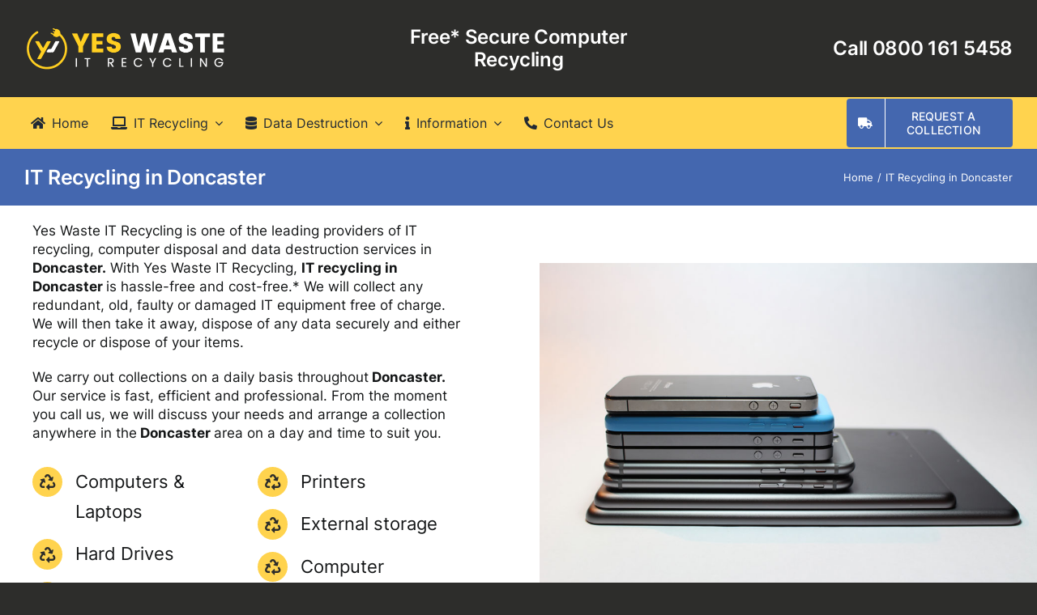

--- FILE ---
content_type: text/html; charset=UTF-8
request_url: https://yeswasteitrecycling.com/it-recycling-in-doncaster/
body_size: 15567
content:
<!DOCTYPE html>
<html class="avada-html-layout-wide avada-html-header-position-top avada-is-100-percent-template" lang="en-GB" prefix="og: http://ogp.me/ns# fb: http://ogp.me/ns/fb#">
<head>
	<meta http-equiv="X-UA-Compatible" content="IE=edge" />
	<meta http-equiv="Content-Type" content="text/html; charset=utf-8"/>
	<meta name="viewport" content="width=device-width, initial-scale=1" />
	<title>IT Recycling in Doncaster &#8211; Yes Waste IT Recycling</title>
<meta name='robots' content='max-image-preview:large' />
	<style>img:is([sizes="auto" i], [sizes^="auto," i]) { contain-intrinsic-size: 3000px 1500px }</style>
	<link rel='dns-prefetch' href='//yeswasteitrecycling.com' />
<link rel="alternate" type="application/rss+xml" title="Yes Waste IT Recycling &raquo; Feed" href="https://yeswasteitrecycling.com/feed/" />
<link rel="alternate" type="application/rss+xml" title="Yes Waste IT Recycling &raquo; Comments Feed" href="https://yeswasteitrecycling.com/comments/feed/" />
					<link rel="shortcut icon" href="https://yeswasteitrecycling.com/wp-content/uploads/yes-it-recycling-icon-125.png" type="image/x-icon" />
		
					<!-- Apple Touch Icon -->
			<link rel="apple-touch-icon" sizes="180x180" href="https://yeswasteitrecycling.com/wp-content/uploads/yes-it-recycling-icon-250.png">
		
					<!-- Android Icon -->
			<link rel="icon" sizes="192x192" href="https://yeswasteitrecycling.com/wp-content/uploads/yes-it-recycling-icon-250.png">
		
					<!-- MS Edge Icon -->
			<meta name="msapplication-TileImage" content="https://yeswasteitrecycling.com/wp-content/uploads/yes-it-recycling-icon-500.png">
				
		<meta property="og:title" content="IT Recycling in Doncaster"/>
		<meta property="og:type" content="article"/>
		<meta property="og:url" content="https://yeswasteitrecycling.com/it-recycling-in-doncaster/"/>
		<meta property="og:site_name" content="Yes Waste IT Recycling"/>
		<meta property="og:description" content="Yes Waste IT Recycling is one of the leading providers of IT recycling, computer disposal and data destruction services in Doncaster. With Yes Waste IT Recycling, IT recycling in Doncaster is hassle-free and cost-free.* We will collect any redundant, old, faulty or damaged IT equipment free of charge. We will then take it away, dispose"/>

				<script type="text/javascript">
/* <![CDATA[ */
window._wpemojiSettings = {"baseUrl":"https:\/\/s.w.org\/images\/core\/emoji\/16.0.1\/72x72\/","ext":".png","svgUrl":"https:\/\/s.w.org\/images\/core\/emoji\/16.0.1\/svg\/","svgExt":".svg","source":{"concatemoji":"https:\/\/yeswasteitrecycling.com\/wp-includes\/js\/wp-emoji-release.min.js?ver=6.8.3"}};
/*! This file is auto-generated */
!function(s,n){var o,i,e;function c(e){try{var t={supportTests:e,timestamp:(new Date).valueOf()};sessionStorage.setItem(o,JSON.stringify(t))}catch(e){}}function p(e,t,n){e.clearRect(0,0,e.canvas.width,e.canvas.height),e.fillText(t,0,0);var t=new Uint32Array(e.getImageData(0,0,e.canvas.width,e.canvas.height).data),a=(e.clearRect(0,0,e.canvas.width,e.canvas.height),e.fillText(n,0,0),new Uint32Array(e.getImageData(0,0,e.canvas.width,e.canvas.height).data));return t.every(function(e,t){return e===a[t]})}function u(e,t){e.clearRect(0,0,e.canvas.width,e.canvas.height),e.fillText(t,0,0);for(var n=e.getImageData(16,16,1,1),a=0;a<n.data.length;a++)if(0!==n.data[a])return!1;return!0}function f(e,t,n,a){switch(t){case"flag":return n(e,"\ud83c\udff3\ufe0f\u200d\u26a7\ufe0f","\ud83c\udff3\ufe0f\u200b\u26a7\ufe0f")?!1:!n(e,"\ud83c\udde8\ud83c\uddf6","\ud83c\udde8\u200b\ud83c\uddf6")&&!n(e,"\ud83c\udff4\udb40\udc67\udb40\udc62\udb40\udc65\udb40\udc6e\udb40\udc67\udb40\udc7f","\ud83c\udff4\u200b\udb40\udc67\u200b\udb40\udc62\u200b\udb40\udc65\u200b\udb40\udc6e\u200b\udb40\udc67\u200b\udb40\udc7f");case"emoji":return!a(e,"\ud83e\udedf")}return!1}function g(e,t,n,a){var r="undefined"!=typeof WorkerGlobalScope&&self instanceof WorkerGlobalScope?new OffscreenCanvas(300,150):s.createElement("canvas"),o=r.getContext("2d",{willReadFrequently:!0}),i=(o.textBaseline="top",o.font="600 32px Arial",{});return e.forEach(function(e){i[e]=t(o,e,n,a)}),i}function t(e){var t=s.createElement("script");t.src=e,t.defer=!0,s.head.appendChild(t)}"undefined"!=typeof Promise&&(o="wpEmojiSettingsSupports",i=["flag","emoji"],n.supports={everything:!0,everythingExceptFlag:!0},e=new Promise(function(e){s.addEventListener("DOMContentLoaded",e,{once:!0})}),new Promise(function(t){var n=function(){try{var e=JSON.parse(sessionStorage.getItem(o));if("object"==typeof e&&"number"==typeof e.timestamp&&(new Date).valueOf()<e.timestamp+604800&&"object"==typeof e.supportTests)return e.supportTests}catch(e){}return null}();if(!n){if("undefined"!=typeof Worker&&"undefined"!=typeof OffscreenCanvas&&"undefined"!=typeof URL&&URL.createObjectURL&&"undefined"!=typeof Blob)try{var e="postMessage("+g.toString()+"("+[JSON.stringify(i),f.toString(),p.toString(),u.toString()].join(",")+"));",a=new Blob([e],{type:"text/javascript"}),r=new Worker(URL.createObjectURL(a),{name:"wpTestEmojiSupports"});return void(r.onmessage=function(e){c(n=e.data),r.terminate(),t(n)})}catch(e){}c(n=g(i,f,p,u))}t(n)}).then(function(e){for(var t in e)n.supports[t]=e[t],n.supports.everything=n.supports.everything&&n.supports[t],"flag"!==t&&(n.supports.everythingExceptFlag=n.supports.everythingExceptFlag&&n.supports[t]);n.supports.everythingExceptFlag=n.supports.everythingExceptFlag&&!n.supports.flag,n.DOMReady=!1,n.readyCallback=function(){n.DOMReady=!0}}).then(function(){return e}).then(function(){var e;n.supports.everything||(n.readyCallback(),(e=n.source||{}).concatemoji?t(e.concatemoji):e.wpemoji&&e.twemoji&&(t(e.twemoji),t(e.wpemoji)))}))}((window,document),window._wpemojiSettings);
/* ]]> */
</script>
<style id='wp-emoji-styles-inline-css' type='text/css'>

	img.wp-smiley, img.emoji {
		display: inline !important;
		border: none !important;
		box-shadow: none !important;
		height: 1em !important;
		width: 1em !important;
		margin: 0 0.07em !important;
		vertical-align: -0.1em !important;
		background: none !important;
		padding: 0 !important;
	}
</style>
<link rel='stylesheet' id='wp-block-library-css' href='https://yeswasteitrecycling.com/wp-includes/css/dist/block-library/style.min.css?ver=6.8.3' type='text/css' media='all' />
<style id='wp-block-library-theme-inline-css' type='text/css'>
.wp-block-audio :where(figcaption){color:#555;font-size:13px;text-align:center}.is-dark-theme .wp-block-audio :where(figcaption){color:#ffffffa6}.wp-block-audio{margin:0 0 1em}.wp-block-code{border:1px solid #ccc;border-radius:4px;font-family:Menlo,Consolas,monaco,monospace;padding:.8em 1em}.wp-block-embed :where(figcaption){color:#555;font-size:13px;text-align:center}.is-dark-theme .wp-block-embed :where(figcaption){color:#ffffffa6}.wp-block-embed{margin:0 0 1em}.blocks-gallery-caption{color:#555;font-size:13px;text-align:center}.is-dark-theme .blocks-gallery-caption{color:#ffffffa6}:root :where(.wp-block-image figcaption){color:#555;font-size:13px;text-align:center}.is-dark-theme :root :where(.wp-block-image figcaption){color:#ffffffa6}.wp-block-image{margin:0 0 1em}.wp-block-pullquote{border-bottom:4px solid;border-top:4px solid;color:currentColor;margin-bottom:1.75em}.wp-block-pullquote cite,.wp-block-pullquote footer,.wp-block-pullquote__citation{color:currentColor;font-size:.8125em;font-style:normal;text-transform:uppercase}.wp-block-quote{border-left:.25em solid;margin:0 0 1.75em;padding-left:1em}.wp-block-quote cite,.wp-block-quote footer{color:currentColor;font-size:.8125em;font-style:normal;position:relative}.wp-block-quote:where(.has-text-align-right){border-left:none;border-right:.25em solid;padding-left:0;padding-right:1em}.wp-block-quote:where(.has-text-align-center){border:none;padding-left:0}.wp-block-quote.is-large,.wp-block-quote.is-style-large,.wp-block-quote:where(.is-style-plain){border:none}.wp-block-search .wp-block-search__label{font-weight:700}.wp-block-search__button{border:1px solid #ccc;padding:.375em .625em}:where(.wp-block-group.has-background){padding:1.25em 2.375em}.wp-block-separator.has-css-opacity{opacity:.4}.wp-block-separator{border:none;border-bottom:2px solid;margin-left:auto;margin-right:auto}.wp-block-separator.has-alpha-channel-opacity{opacity:1}.wp-block-separator:not(.is-style-wide):not(.is-style-dots){width:100px}.wp-block-separator.has-background:not(.is-style-dots){border-bottom:none;height:1px}.wp-block-separator.has-background:not(.is-style-wide):not(.is-style-dots){height:2px}.wp-block-table{margin:0 0 1em}.wp-block-table td,.wp-block-table th{word-break:normal}.wp-block-table :where(figcaption){color:#555;font-size:13px;text-align:center}.is-dark-theme .wp-block-table :where(figcaption){color:#ffffffa6}.wp-block-video :where(figcaption){color:#555;font-size:13px;text-align:center}.is-dark-theme .wp-block-video :where(figcaption){color:#ffffffa6}.wp-block-video{margin:0 0 1em}:root :where(.wp-block-template-part.has-background){margin-bottom:0;margin-top:0;padding:1.25em 2.375em}
</style>
<style id='classic-theme-styles-inline-css' type='text/css'>
/*! This file is auto-generated */
.wp-block-button__link{color:#fff;background-color:#32373c;border-radius:9999px;box-shadow:none;text-decoration:none;padding:calc(.667em + 2px) calc(1.333em + 2px);font-size:1.125em}.wp-block-file__button{background:#32373c;color:#fff;text-decoration:none}
</style>
<style id='global-styles-inline-css' type='text/css'>
:root{--wp--preset--aspect-ratio--square: 1;--wp--preset--aspect-ratio--4-3: 4/3;--wp--preset--aspect-ratio--3-4: 3/4;--wp--preset--aspect-ratio--3-2: 3/2;--wp--preset--aspect-ratio--2-3: 2/3;--wp--preset--aspect-ratio--16-9: 16/9;--wp--preset--aspect-ratio--9-16: 9/16;--wp--preset--color--black: #000000;--wp--preset--color--cyan-bluish-gray: #abb8c3;--wp--preset--color--white: #ffffff;--wp--preset--color--pale-pink: #f78da7;--wp--preset--color--vivid-red: #cf2e2e;--wp--preset--color--luminous-vivid-orange: #ff6900;--wp--preset--color--luminous-vivid-amber: #fcb900;--wp--preset--color--light-green-cyan: #7bdcb5;--wp--preset--color--vivid-green-cyan: #00d084;--wp--preset--color--pale-cyan-blue: #8ed1fc;--wp--preset--color--vivid-cyan-blue: #0693e3;--wp--preset--color--vivid-purple: #9b51e0;--wp--preset--color--awb-color-1: #ffffff;--wp--preset--color--awb-color-2: #4467af;--wp--preset--color--awb-color-3: #2d2d2b;--wp--preset--color--awb-color-4: #ffd34e;--wp--preset--color--awb-color-5: #000000;--wp--preset--color--awb-color-6: #434549;--wp--preset--color--awb-color-7: #212326;--wp--preset--color--awb-color-8: #141617;--wp--preset--color--awb-color-custom-1: #ffffff;--wp--preset--gradient--vivid-cyan-blue-to-vivid-purple: linear-gradient(135deg,rgba(6,147,227,1) 0%,rgb(155,81,224) 100%);--wp--preset--gradient--light-green-cyan-to-vivid-green-cyan: linear-gradient(135deg,rgb(122,220,180) 0%,rgb(0,208,130) 100%);--wp--preset--gradient--luminous-vivid-amber-to-luminous-vivid-orange: linear-gradient(135deg,rgba(252,185,0,1) 0%,rgba(255,105,0,1) 100%);--wp--preset--gradient--luminous-vivid-orange-to-vivid-red: linear-gradient(135deg,rgba(255,105,0,1) 0%,rgb(207,46,46) 100%);--wp--preset--gradient--very-light-gray-to-cyan-bluish-gray: linear-gradient(135deg,rgb(238,238,238) 0%,rgb(169,184,195) 100%);--wp--preset--gradient--cool-to-warm-spectrum: linear-gradient(135deg,rgb(74,234,220) 0%,rgb(151,120,209) 20%,rgb(207,42,186) 40%,rgb(238,44,130) 60%,rgb(251,105,98) 80%,rgb(254,248,76) 100%);--wp--preset--gradient--blush-light-purple: linear-gradient(135deg,rgb(255,206,236) 0%,rgb(152,150,240) 100%);--wp--preset--gradient--blush-bordeaux: linear-gradient(135deg,rgb(254,205,165) 0%,rgb(254,45,45) 50%,rgb(107,0,62) 100%);--wp--preset--gradient--luminous-dusk: linear-gradient(135deg,rgb(255,203,112) 0%,rgb(199,81,192) 50%,rgb(65,88,208) 100%);--wp--preset--gradient--pale-ocean: linear-gradient(135deg,rgb(255,245,203) 0%,rgb(182,227,212) 50%,rgb(51,167,181) 100%);--wp--preset--gradient--electric-grass: linear-gradient(135deg,rgb(202,248,128) 0%,rgb(113,206,126) 100%);--wp--preset--gradient--midnight: linear-gradient(135deg,rgb(2,3,129) 0%,rgb(40,116,252) 100%);--wp--preset--font-size--small: 12.75px;--wp--preset--font-size--medium: 20px;--wp--preset--font-size--large: 25.5px;--wp--preset--font-size--x-large: 42px;--wp--preset--font-size--normal: 17px;--wp--preset--font-size--xlarge: 34px;--wp--preset--font-size--huge: 51px;--wp--preset--spacing--20: 0.44rem;--wp--preset--spacing--30: 0.67rem;--wp--preset--spacing--40: 1rem;--wp--preset--spacing--50: 1.5rem;--wp--preset--spacing--60: 2.25rem;--wp--preset--spacing--70: 3.38rem;--wp--preset--spacing--80: 5.06rem;--wp--preset--shadow--natural: 6px 6px 9px rgba(0, 0, 0, 0.2);--wp--preset--shadow--deep: 12px 12px 50px rgba(0, 0, 0, 0.4);--wp--preset--shadow--sharp: 6px 6px 0px rgba(0, 0, 0, 0.2);--wp--preset--shadow--outlined: 6px 6px 0px -3px rgba(255, 255, 255, 1), 6px 6px rgba(0, 0, 0, 1);--wp--preset--shadow--crisp: 6px 6px 0px rgba(0, 0, 0, 1);}:where(.is-layout-flex){gap: 0.5em;}:where(.is-layout-grid){gap: 0.5em;}body .is-layout-flex{display: flex;}.is-layout-flex{flex-wrap: wrap;align-items: center;}.is-layout-flex > :is(*, div){margin: 0;}body .is-layout-grid{display: grid;}.is-layout-grid > :is(*, div){margin: 0;}:where(.wp-block-columns.is-layout-flex){gap: 2em;}:where(.wp-block-columns.is-layout-grid){gap: 2em;}:where(.wp-block-post-template.is-layout-flex){gap: 1.25em;}:where(.wp-block-post-template.is-layout-grid){gap: 1.25em;}.has-black-color{color: var(--wp--preset--color--black) !important;}.has-cyan-bluish-gray-color{color: var(--wp--preset--color--cyan-bluish-gray) !important;}.has-white-color{color: var(--wp--preset--color--white) !important;}.has-pale-pink-color{color: var(--wp--preset--color--pale-pink) !important;}.has-vivid-red-color{color: var(--wp--preset--color--vivid-red) !important;}.has-luminous-vivid-orange-color{color: var(--wp--preset--color--luminous-vivid-orange) !important;}.has-luminous-vivid-amber-color{color: var(--wp--preset--color--luminous-vivid-amber) !important;}.has-light-green-cyan-color{color: var(--wp--preset--color--light-green-cyan) !important;}.has-vivid-green-cyan-color{color: var(--wp--preset--color--vivid-green-cyan) !important;}.has-pale-cyan-blue-color{color: var(--wp--preset--color--pale-cyan-blue) !important;}.has-vivid-cyan-blue-color{color: var(--wp--preset--color--vivid-cyan-blue) !important;}.has-vivid-purple-color{color: var(--wp--preset--color--vivid-purple) !important;}.has-black-background-color{background-color: var(--wp--preset--color--black) !important;}.has-cyan-bluish-gray-background-color{background-color: var(--wp--preset--color--cyan-bluish-gray) !important;}.has-white-background-color{background-color: var(--wp--preset--color--white) !important;}.has-pale-pink-background-color{background-color: var(--wp--preset--color--pale-pink) !important;}.has-vivid-red-background-color{background-color: var(--wp--preset--color--vivid-red) !important;}.has-luminous-vivid-orange-background-color{background-color: var(--wp--preset--color--luminous-vivid-orange) !important;}.has-luminous-vivid-amber-background-color{background-color: var(--wp--preset--color--luminous-vivid-amber) !important;}.has-light-green-cyan-background-color{background-color: var(--wp--preset--color--light-green-cyan) !important;}.has-vivid-green-cyan-background-color{background-color: var(--wp--preset--color--vivid-green-cyan) !important;}.has-pale-cyan-blue-background-color{background-color: var(--wp--preset--color--pale-cyan-blue) !important;}.has-vivid-cyan-blue-background-color{background-color: var(--wp--preset--color--vivid-cyan-blue) !important;}.has-vivid-purple-background-color{background-color: var(--wp--preset--color--vivid-purple) !important;}.has-black-border-color{border-color: var(--wp--preset--color--black) !important;}.has-cyan-bluish-gray-border-color{border-color: var(--wp--preset--color--cyan-bluish-gray) !important;}.has-white-border-color{border-color: var(--wp--preset--color--white) !important;}.has-pale-pink-border-color{border-color: var(--wp--preset--color--pale-pink) !important;}.has-vivid-red-border-color{border-color: var(--wp--preset--color--vivid-red) !important;}.has-luminous-vivid-orange-border-color{border-color: var(--wp--preset--color--luminous-vivid-orange) !important;}.has-luminous-vivid-amber-border-color{border-color: var(--wp--preset--color--luminous-vivid-amber) !important;}.has-light-green-cyan-border-color{border-color: var(--wp--preset--color--light-green-cyan) !important;}.has-vivid-green-cyan-border-color{border-color: var(--wp--preset--color--vivid-green-cyan) !important;}.has-pale-cyan-blue-border-color{border-color: var(--wp--preset--color--pale-cyan-blue) !important;}.has-vivid-cyan-blue-border-color{border-color: var(--wp--preset--color--vivid-cyan-blue) !important;}.has-vivid-purple-border-color{border-color: var(--wp--preset--color--vivid-purple) !important;}.has-vivid-cyan-blue-to-vivid-purple-gradient-background{background: var(--wp--preset--gradient--vivid-cyan-blue-to-vivid-purple) !important;}.has-light-green-cyan-to-vivid-green-cyan-gradient-background{background: var(--wp--preset--gradient--light-green-cyan-to-vivid-green-cyan) !important;}.has-luminous-vivid-amber-to-luminous-vivid-orange-gradient-background{background: var(--wp--preset--gradient--luminous-vivid-amber-to-luminous-vivid-orange) !important;}.has-luminous-vivid-orange-to-vivid-red-gradient-background{background: var(--wp--preset--gradient--luminous-vivid-orange-to-vivid-red) !important;}.has-very-light-gray-to-cyan-bluish-gray-gradient-background{background: var(--wp--preset--gradient--very-light-gray-to-cyan-bluish-gray) !important;}.has-cool-to-warm-spectrum-gradient-background{background: var(--wp--preset--gradient--cool-to-warm-spectrum) !important;}.has-blush-light-purple-gradient-background{background: var(--wp--preset--gradient--blush-light-purple) !important;}.has-blush-bordeaux-gradient-background{background: var(--wp--preset--gradient--blush-bordeaux) !important;}.has-luminous-dusk-gradient-background{background: var(--wp--preset--gradient--luminous-dusk) !important;}.has-pale-ocean-gradient-background{background: var(--wp--preset--gradient--pale-ocean) !important;}.has-electric-grass-gradient-background{background: var(--wp--preset--gradient--electric-grass) !important;}.has-midnight-gradient-background{background: var(--wp--preset--gradient--midnight) !important;}.has-small-font-size{font-size: var(--wp--preset--font-size--small) !important;}.has-medium-font-size{font-size: var(--wp--preset--font-size--medium) !important;}.has-large-font-size{font-size: var(--wp--preset--font-size--large) !important;}.has-x-large-font-size{font-size: var(--wp--preset--font-size--x-large) !important;}
:where(.wp-block-post-template.is-layout-flex){gap: 1.25em;}:where(.wp-block-post-template.is-layout-grid){gap: 1.25em;}
:where(.wp-block-columns.is-layout-flex){gap: 2em;}:where(.wp-block-columns.is-layout-grid){gap: 2em;}
:root :where(.wp-block-pullquote){font-size: 1.5em;line-height: 1.6;}
</style>
<link rel='stylesheet' id='child-style-css' href='https://yeswasteitrecycling.com/wp-content/themes/Avada-Child-Theme/style.css?ver=6.8.3' type='text/css' media='all' />
<link rel='stylesheet' id='fusion-dynamic-css-css' href='https://yeswasteitrecycling.com/wp-content/uploads/fusion-styles/8fb47a35a09c9fda3328cb7ad10acfa8.min.css?ver=3.11.1' type='text/css' media='all' />
<script type="text/javascript" src="https://yeswasteitrecycling.com/wp-includes/js/jquery/jquery.min.js?ver=3.7.1" id="jquery-core-js"></script>
<script type="text/javascript" src="https://yeswasteitrecycling.com/wp-includes/js/jquery/jquery-migrate.min.js?ver=3.4.1" id="jquery-migrate-js"></script>
<link rel="https://api.w.org/" href="https://yeswasteitrecycling.com/wp-json/" /><link rel="alternate" title="JSON" type="application/json" href="https://yeswasteitrecycling.com/wp-json/wp/v2/pages/1175" /><link rel="EditURI" type="application/rsd+xml" title="RSD" href="https://yeswasteitrecycling.com/xmlrpc.php?rsd" />
<meta name="generator" content="WordPress 6.8.3" />
<link rel="canonical" href="https://yeswasteitrecycling.com/it-recycling-in-doncaster/" />
<link rel='shortlink' href='https://yeswasteitrecycling.com/?p=1175' />
<link rel="alternate" title="oEmbed (JSON)" type="application/json+oembed" href="https://yeswasteitrecycling.com/wp-json/oembed/1.0/embed?url=https%3A%2F%2Fyeswasteitrecycling.com%2Fit-recycling-in-doncaster%2F" />
<link rel="alternate" title="oEmbed (XML)" type="text/xml+oembed" href="https://yeswasteitrecycling.com/wp-json/oembed/1.0/embed?url=https%3A%2F%2Fyeswasteitrecycling.com%2Fit-recycling-in-doncaster%2F&#038;format=xml" />
<link rel="preload" href="https://yeswasteitrecycling.com/wp-content/themes/Avada/includes/lib/assets/fonts/icomoon/awb-icons.woff" as="font" type="font/woff" crossorigin><link rel="preload" href="//yeswasteitrecycling.com/wp-content/themes/Avada/includes/lib/assets/fonts/fontawesome/webfonts/fa-brands-400.woff2" as="font" type="font/woff2" crossorigin><link rel="preload" href="//yeswasteitrecycling.com/wp-content/themes/Avada/includes/lib/assets/fonts/fontawesome/webfonts/fa-regular-400.woff2" as="font" type="font/woff2" crossorigin><link rel="preload" href="//yeswasteitrecycling.com/wp-content/themes/Avada/includes/lib/assets/fonts/fontawesome/webfonts/fa-solid-900.woff2" as="font" type="font/woff2" crossorigin><style type="text/css" id="css-fb-visibility">@media screen and (max-width: 1000px){.fusion-no-small-visibility{display:none !important;}body .sm-text-align-center{text-align:center !important;}body .sm-text-align-left{text-align:left !important;}body .sm-text-align-right{text-align:right !important;}body .sm-flex-align-center{justify-content:center !important;}body .sm-flex-align-flex-start{justify-content:flex-start !important;}body .sm-flex-align-flex-end{justify-content:flex-end !important;}body .sm-mx-auto{margin-left:auto !important;margin-right:auto !important;}body .sm-ml-auto{margin-left:auto !important;}body .sm-mr-auto{margin-right:auto !important;}body .fusion-absolute-position-small{position:absolute;top:auto;width:100%;}.awb-sticky.awb-sticky-small{ position: sticky; top: var(--awb-sticky-offset,0); }}@media screen and (min-width: 1001px) and (max-width: 1080px){.fusion-no-medium-visibility{display:none !important;}body .md-text-align-center{text-align:center !important;}body .md-text-align-left{text-align:left !important;}body .md-text-align-right{text-align:right !important;}body .md-flex-align-center{justify-content:center !important;}body .md-flex-align-flex-start{justify-content:flex-start !important;}body .md-flex-align-flex-end{justify-content:flex-end !important;}body .md-mx-auto{margin-left:auto !important;margin-right:auto !important;}body .md-ml-auto{margin-left:auto !important;}body .md-mr-auto{margin-right:auto !important;}body .fusion-absolute-position-medium{position:absolute;top:auto;width:100%;}.awb-sticky.awb-sticky-medium{ position: sticky; top: var(--awb-sticky-offset,0); }}@media screen and (min-width: 1081px){.fusion-no-large-visibility{display:none !important;}body .lg-text-align-center{text-align:center !important;}body .lg-text-align-left{text-align:left !important;}body .lg-text-align-right{text-align:right !important;}body .lg-flex-align-center{justify-content:center !important;}body .lg-flex-align-flex-start{justify-content:flex-start !important;}body .lg-flex-align-flex-end{justify-content:flex-end !important;}body .lg-mx-auto{margin-left:auto !important;margin-right:auto !important;}body .lg-ml-auto{margin-left:auto !important;}body .lg-mr-auto{margin-right:auto !important;}body .fusion-absolute-position-large{position:absolute;top:auto;width:100%;}.awb-sticky.awb-sticky-large{ position: sticky; top: var(--awb-sticky-offset,0); }}</style>		<script type="text/javascript">
			var doc = document.documentElement;
			doc.setAttribute( 'data-useragent', navigator.userAgent );
		</script>
		<!-- Google tag (gtag.js) -->
<script async src="https://www.googletagmanager.com/gtag/js?id=G-XG772BSEH3"></script>
<script>
  window.dataLayer = window.dataLayer || [];
  function gtag(){dataLayer.push(arguments);}
  gtag('js', new Date());

  gtag('config', 'G-XG772BSEH3');
</script>
	<script>
	jQuery( document ).ready( function() {
		var $buttons = jQuery( '.fusion-button[data-ga-url]' );

		jQuery.each( $buttons, function( index, element ) {
			jQuery( element ).attr( 'onclick', 'return gtag_report_conversion(\'' +  jQuery( element ).data( 'ga-url' ) + '\');' );

		} );

	} );
</script></head>

<body class="wp-singular page-template page-template-100-width page-template-100-width-php page page-id-1175 wp-theme-Avada wp-child-theme-Avada-Child-Theme fusion-image-hovers fusion-pagination-sizing fusion-button_type-flat fusion-button_span-yes fusion-button_gradient-linear avada-image-rollover-circle-yes avada-image-rollover-yes avada-image-rollover-direction-left fusion-body ltr fusion-sticky-header no-tablet-sticky-header no-mobile-sticky-header no-mobile-slidingbar no-mobile-totop avada-has-rev-slider-styles fusion-disable-outline fusion-sub-menu-fade mobile-logo-pos-left layout-wide-mode avada-has-boxed-modal-shadow- layout-scroll-offset-full avada-has-zero-margin-offset-top fusion-top-header menu-text-align-left mobile-menu-design-flyout fusion-show-pagination-text fusion-header-layout-v4 avada-responsive avada-footer-fx-parallax-effect avada-menu-highlight-style-bottombar fusion-search-form-clean fusion-main-menu-search-overlay fusion-avatar-circle avada-dropdown-styles avada-blog-layout-large avada-blog-archive-layout-large avada-header-shadow-yes avada-menu-icon-position-left avada-has-mainmenu-dropdown-divider avada-has-pagetitle-100-width avada-has-titlebar-bar_and_content avada-has-pagination-width_height avada-flyout-menu-direction-right avada-ec-views-v1" data-awb-post-id="1175">
		<a class="skip-link screen-reader-text" href="#content">Skip to content</a>

	<div id="boxed-wrapper">
		
		<div id="wrapper" class="fusion-wrapper">
			<div id="home" style="position:relative;top:-1px;"></div>
												<div class="fusion-tb-header"><div class="fusion-fullwidth fullwidth-box fusion-builder-row-1 fusion-flex-container hundred-percent-fullwidth non-hundred-percent-height-scrolling fusion-no-small-visibility fusion-no-medium-visibility" style="--awb-border-radius-top-left:0px;--awb-border-radius-top-right:0px;--awb-border-radius-bottom-right:0px;--awb-border-radius-bottom-left:0px;--awb-padding-top:20px;--awb-background-color:var(--awb-color3);--awb-flex-wrap:wrap;" ><div class="fusion-builder-row fusion-row fusion-flex-align-items-flex-start fusion-flex-content-wrap" style="width:104% !important;max-width:104% !important;margin-left: calc(-4% / 2 );margin-right: calc(-4% / 2 );"><div class="fusion-layout-column fusion_builder_column fusion-builder-column-0 fusion_builder_column_1_3 1_3 fusion-flex-column fusion-flex-align-self-center" style="--awb-bg-size:cover;--awb-width-large:33.333333333333%;--awb-margin-top-large:0px;--awb-spacing-right-large:5.76%;--awb-margin-bottom-large:20px;--awb-spacing-left-large:5.76%;--awb-width-medium:33.333333333333%;--awb-order-medium:0;--awb-spacing-right-medium:5.76%;--awb-spacing-left-medium:5.76%;--awb-width-small:100%;--awb-order-small:0;--awb-spacing-right-small:1.92%;--awb-spacing-left-small:1.92%;"><div class="fusion-column-wrapper fusion-column-has-shadow fusion-flex-justify-content-center fusion-content-layout-column"><div class="fusion-image-element " style="--awb-max-width:250px;--awb-caption-title-font-family:var(--h2_typography-font-family);--awb-caption-title-font-weight:var(--h2_typography-font-weight);--awb-caption-title-font-style:var(--h2_typography-font-style);--awb-caption-title-size:var(--h2_typography-font-size);--awb-caption-title-transform:var(--h2_typography-text-transform);--awb-caption-title-line-height:var(--h2_typography-line-height);--awb-caption-title-letter-spacing:var(--h2_typography-letter-spacing);"><span class=" fusion-imageframe imageframe-none imageframe-1 hover-type-none"><a class="fusion-no-lightbox" href="https://yeswasteitrecycling.com/" target="_self" aria-label="Computer &#038; IT Recycling, Secure Computer Disposal"><img fetchpriority="high" decoding="async" width="500" height="103" alt="Computer &amp; IT Recycling, Secure Computer Disposal" src="https://yeswasteitrecycling.com/wp-content/uploads/yes-it-recycling-logo-light-500-1.png" class="img-responsive wp-image-1529" srcset="https://yeswasteitrecycling.com/wp-content/uploads/yes-it-recycling-logo-light-500-1-200x41.png 200w, https://yeswasteitrecycling.com/wp-content/uploads/yes-it-recycling-logo-light-500-1-400x82.png 400w, https://yeswasteitrecycling.com/wp-content/uploads/yes-it-recycling-logo-light-500-1.png 500w" sizes="(max-width: 1000px) 100vw, 500px" /></a></span></div></div></div><div class="fusion-layout-column fusion_builder_column fusion-builder-column-1 fusion_builder_column_1_3 1_3 fusion-flex-column fusion-flex-align-self-center" style="--awb-bg-size:cover;--awb-width-large:33.333333333333%;--awb-margin-top-large:0px;--awb-spacing-right-large:5.76%;--awb-margin-bottom-large:20px;--awb-spacing-left-large:5.76%;--awb-width-medium:33.333333333333%;--awb-order-medium:0;--awb-spacing-right-medium:5.76%;--awb-spacing-left-medium:5.76%;--awb-width-small:100%;--awb-order-small:0;--awb-spacing-right-small:1.92%;--awb-spacing-left-small:1.92%;"><div class="fusion-column-wrapper fusion-column-has-shadow fusion-flex-justify-content-flex-start fusion-content-layout-column"><div class="fusion-text fusion-text-1" style="--awb-font-size:17px;--awb-text-color:#ffffff;"><h3 class="fusion-header-tagline fusion-responsive-typography-calculated" style="text-align: center;" data-fontsize="20" data-lineheight="24px"><span style="color: #ffffff;">Free* Secure Computer Recycling</span></h3>
</div></div></div><div class="fusion-layout-column fusion_builder_column fusion-builder-column-2 fusion_builder_column_1_3 1_3 fusion-flex-column fusion-flex-align-self-center" style="--awb-bg-size:cover;--awb-width-large:33.333333333333%;--awb-margin-top-large:0px;--awb-spacing-right-large:5.76%;--awb-margin-bottom-large:20px;--awb-spacing-left-large:5.76%;--awb-width-medium:33.333333333333%;--awb-order-medium:0;--awb-spacing-right-medium:5.76%;--awb-spacing-left-medium:5.76%;--awb-width-small:100%;--awb-order-small:0;--awb-spacing-right-small:1.92%;--awb-spacing-left-small:1.92%;"><div class="fusion-column-wrapper fusion-column-has-shadow fusion-flex-justify-content-center fusion-content-layout-column"><div class="fusion-text fusion-text-2" style="--awb-font-size:24px;--awb-text-color:#ffffff;"><h3 class="fusion-header-tagline fusion-responsive-typography-calculated" style="text-align: right;" data-fontsize="20" data-lineheight="24px"><span style="color: #ffffff;"><a style="color: #ffffff;" href="tel:08001615458">Call 0800 161 5458</a></span></h3>
</div></div></div></div></div><div class="fusion-fullwidth fullwidth-box fusion-builder-row-2 fusion-flex-container hundred-percent-fullwidth non-hundred-percent-height-scrolling fusion-no-large-visibility" style="--awb-border-radius-top-left:0px;--awb-border-radius-top-right:0px;--awb-border-radius-bottom-right:0px;--awb-border-radius-bottom-left:0px;--awb-padding-top:20px;--awb-background-color:var(--awb-color3);--awb-flex-wrap:wrap;" ><div class="fusion-builder-row fusion-row fusion-flex-align-items-flex-start fusion-flex-content-wrap" style="width:104% !important;max-width:104% !important;margin-left: calc(-4% / 2 );margin-right: calc(-4% / 2 );"><div class="fusion-layout-column fusion_builder_column fusion-builder-column-3 fusion_builder_column_1_3 1_3 fusion-flex-column fusion-flex-align-self-center" style="--awb-bg-size:cover;--awb-width-large:33.333333333333%;--awb-margin-top-large:0px;--awb-spacing-right-large:5.76%;--awb-margin-bottom-large:20px;--awb-spacing-left-large:5.76%;--awb-width-medium:33.333333333333%;--awb-order-medium:0;--awb-spacing-right-medium:5.76%;--awb-spacing-left-medium:5.76%;--awb-width-small:100%;--awb-order-small:0;--awb-spacing-right-small:1.92%;--awb-spacing-left-small:1.92%;"><div class="fusion-column-wrapper fusion-column-has-shadow fusion-flex-justify-content-center fusion-content-layout-column"><div class="fusion-image-element " style="text-align:center;--awb-max-width:250px;--awb-caption-title-font-family:var(--h2_typography-font-family);--awb-caption-title-font-weight:var(--h2_typography-font-weight);--awb-caption-title-font-style:var(--h2_typography-font-style);--awb-caption-title-size:var(--h2_typography-font-size);--awb-caption-title-transform:var(--h2_typography-text-transform);--awb-caption-title-line-height:var(--h2_typography-line-height);--awb-caption-title-letter-spacing:var(--h2_typography-letter-spacing);"><span class=" fusion-imageframe imageframe-none imageframe-2 hover-type-none"><a class="fusion-no-lightbox" href="https://yeswasteitrecycling.com/" target="_self" aria-label="Computer &#038; IT Recycling, Secure Computer Disposal"><img decoding="async" width="500" height="103" alt="Computer &amp; IT Recycling, Secure Computer Disposal" src="https://yeswasteitrecycling.com/wp-content/uploads/yes-it-recycling-logo-light-500-1.png" class="img-responsive wp-image-1529" srcset="https://yeswasteitrecycling.com/wp-content/uploads/yes-it-recycling-logo-light-500-1-200x41.png 200w, https://yeswasteitrecycling.com/wp-content/uploads/yes-it-recycling-logo-light-500-1-400x82.png 400w, https://yeswasteitrecycling.com/wp-content/uploads/yes-it-recycling-logo-light-500-1.png 500w" sizes="(max-width: 1000px) 100vw, 500px" /></a></span></div></div></div><div class="fusion-layout-column fusion_builder_column fusion-builder-column-4 fusion_builder_column_2_3 2_3 fusion-flex-column fusion-flex-align-self-center" style="--awb-bg-size:cover;--awb-width-large:66.666666666667%;--awb-margin-top-large:0px;--awb-spacing-right-large:2.88%;--awb-margin-bottom-large:20px;--awb-spacing-left-large:2.88%;--awb-width-medium:66.666666666667%;--awb-order-medium:0;--awb-spacing-right-medium:2.88%;--awb-spacing-left-medium:2.88%;--awb-width-small:100%;--awb-order-small:0;--awb-spacing-right-small:1.92%;--awb-spacing-left-small:1.92%;"><div class="fusion-column-wrapper fusion-column-has-shadow fusion-flex-justify-content-flex-start fusion-content-layout-column"><div class="fusion-text fusion-text-3" style="--awb-font-size:15px;--awb-text-color:#ffffff;"><h3 class="fusion-header-tagline fusion-responsive-typography-calculated" style="text-align: center;" data-fontsize="20" data-lineheight="24px"><span style="color: #ffffff;">Free* Secure Computer Recycling</span></h3>
<h3 class="fusion-header-tagline fusion-responsive-typography-calculated" style="text-align: center;" data-fontsize="20" data-lineheight="24px"><span style="color: #ffffff;"><a style="color: #ffffff;" href="tel:08001615458">Call 0800 161 5458</a></span></h3>
</div></div></div></div></div><div class="fusion-fullwidth fullwidth-box fusion-builder-row-3 fusion-flex-container has-pattern-background has-mask-background hundred-percent-fullwidth non-hundred-percent-height-scrolling fusion-custom-z-index" style="--awb-border-radius-top-left:0px;--awb-border-radius-top-right:0px;--awb-border-radius-bottom-right:0px;--awb-border-radius-bottom-left:0px;--awb-z-index:99999999;--awb-background-color:var(--awb-color4);--awb-flex-wrap:wrap;" ><div class="fusion-builder-row fusion-row fusion-flex-align-items-flex-start fusion-flex-content-wrap" style="width:104% !important;max-width:104% !important;margin-left: calc(-4% / 2 );margin-right: calc(-4% / 2 );"><div class="fusion-layout-column fusion_builder_column fusion-builder-column-5 fusion_builder_column_4_5 4_5 fusion-flex-column" style="--awb-bg-size:cover;--awb-width-large:80%;--awb-margin-top-large:0px;--awb-spacing-right-large:2.4%;--awb-margin-bottom-large:0px;--awb-spacing-left-large:2.4%;--awb-width-medium:80%;--awb-order-medium:0;--awb-spacing-right-medium:2.4%;--awb-spacing-left-medium:2.4%;--awb-width-small:100%;--awb-order-small:0;--awb-spacing-right-small:1.92%;--awb-spacing-left-small:1.92%;"><div class="fusion-column-wrapper fusion-column-has-shadow fusion-flex-justify-content-flex-start fusion-content-layout-column"><nav class="awb-menu awb-menu_row awb-menu_em-hover mobile-mode-collapse-to-button awb-menu_icons-left awb-menu_dc-yes mobile-trigger-fullwidth-on awb-menu_mobile-toggle awb-menu_indent-left awb-menu_mt-fullwidth mobile-size-full-absolute loading mega-menu-loading awb-menu_desktop awb-menu_dropdown awb-menu_expand-right awb-menu_transition-fade" style="--awb-gap:20px;--awb-active-color:var(--awb-color3);--awb-submenu-bg:var(--awb-color4);--awb-submenu-sep-color:#ffffff;--awb-submenu-active-bg:#ffbf00;--awb-submenu-font-size:16px;--awb-icons-hover-color:var(--awb-color3);--awb-main-justify-content:flex-start;--awb-mobile-nav-button-align-hor:center;--awb-mobile-bg:var(--awb-color4);--awb-mobile-color:var(--awb-color3);--awb-mobile-active-bg:var(--awb-color4);--awb-mobile-active-color:var(--awb-color3);--awb-mobile-trigger-color:var(--awb-color4);--awb-mobile-trigger-background-color:var(--awb-color3);--awb-mobile-nav-trigger-bottom-margin:2px;--awb-mobile-font-size:17px;--awb-mobile-text-transform:uppercase;--awb-mobile-line-height:1.3;--awb-mobile-sep-color:var(--awb-color3);--awb-mobile-justify:flex-start;--awb-mobile-caret-left:auto;--awb-mobile-caret-right:0;--awb-fusion-font-family-typography:&quot;Inter&quot;;--awb-fusion-font-style-typography:normal;--awb-fusion-font-weight-typography:400;--awb-fusion-font-family-submenu-typography:&quot;Inter&quot;;--awb-fusion-font-style-submenu-typography:normal;--awb-fusion-font-weight-submenu-typography:400;--awb-fusion-font-family-mobile-typography:&quot;Inter&quot;;--awb-fusion-font-style-mobile-typography:normal;--awb-fusion-font-weight-mobile-typography:500;" aria-label="Main Menu" data-breakpoint="1000" data-count="0" data-transition-type="fade" data-transition-time="300"><button type="button" class="awb-menu__m-toggle" aria-expanded="false" aria-controls="menu-main-menu"><span class="awb-menu__m-toggle-inner"><span class="collapsed-nav-text">MAIN MENU</span><span class="awb-menu__m-collapse-icon"><span class="awb-menu__m-collapse-icon-open fa-bars fas"></span><span class="awb-menu__m-collapse-icon-close fa-times fas"></span></span></span></button><ul id="menu-main-menu" class="fusion-menu awb-menu__main-ul awb-menu__main-ul_row"><li  id="menu-item-10"  class="menu-item menu-item-type-post_type menu-item-object-page menu-item-home menu-item-10 awb-menu__li awb-menu__main-li awb-menu__main-li_regular"  data-item-id="10"><span class="awb-menu__main-background-default awb-menu__main-background-default_fade"></span><span class="awb-menu__main-background-active awb-menu__main-background-active_fade"></span><a  href="https://yeswasteitrecycling.com/" class="awb-menu__main-a awb-menu__main-a_regular fusion-flex-link"><span class="awb-menu__i awb-menu__i_main fusion-megamenu-icon"><i class="glyphicon fa-home fas" aria-hidden="true"></i></span><span class="menu-text">Home</span></a></li><li  id="menu-item-88"  class="menu-item menu-item-type-custom menu-item-object-custom menu-item-has-children menu-item-88 awb-menu__li awb-menu__main-li awb-menu__main-li_regular"  data-item-id="88"><span class="awb-menu__main-background-default awb-menu__main-background-default_fade"></span><span class="awb-menu__main-background-active awb-menu__main-background-active_fade"></span><a  href="#" class="awb-menu__main-a awb-menu__main-a_regular fusion-flex-link"><span class="awb-menu__i awb-menu__i_main fusion-megamenu-icon"><i class="glyphicon fa-laptop fas" aria-hidden="true"></i></span><span class="menu-text">IT Recycling</span><span class="awb-menu__open-nav-submenu-hover"></span></a><button type="button" aria-label="Open submenu of IT Recycling" aria-expanded="false" class="awb-menu__open-nav-submenu_mobile awb-menu__open-nav-submenu_main"></button><ul class="awb-menu__sub-ul awb-menu__sub-ul_main"><li  id="menu-item-21"  class="menu-item menu-item-type-post_type menu-item-object-page menu-item-21 awb-menu__li awb-menu__sub-li" ><a  href="https://yeswasteitrecycling.com/secure-it-recycling/" class="awb-menu__sub-a"><span><span class="awb-menu__i awb-menu__i_sub fusion-megamenu-icon"><i class="glyphicon fa-lock fas" aria-hidden="true"></i></span>Secure IT Recycling</span></a></li><li  id="menu-item-89"  class="menu-item menu-item-type-post_type menu-item-object-page menu-item-89 awb-menu__li awb-menu__sub-li" ><a  href="https://yeswasteitrecycling.com/laptop-recycling/" class="awb-menu__sub-a"><span><span class="awb-menu__i awb-menu__i_sub fusion-megamenu-icon"><i class="glyphicon fa-laptop fas" aria-hidden="true"></i></span>Laptop Recycling</span></a></li><li  id="menu-item-94"  class="menu-item menu-item-type-post_type menu-item-object-page menu-item-94 awb-menu__li awb-menu__sub-li" ><a  href="https://yeswasteitrecycling.com/computer-recycling/" class="awb-menu__sub-a"><span><span class="awb-menu__i awb-menu__i_sub fusion-megamenu-icon"><i class="glyphicon fa-desktop fas" aria-hidden="true"></i></span>Computer Recycling</span></a></li><li  id="menu-item-90"  class="menu-item menu-item-type-post_type menu-item-object-page menu-item-90 awb-menu__li awb-menu__sub-li" ><a  href="https://yeswasteitrecycling.com/mobile-phone-tablet-recycling/" class="awb-menu__sub-a"><span><span class="awb-menu__i awb-menu__i_sub fusion-megamenu-icon"><i class="glyphicon fa-mobile-alt fas" aria-hidden="true"></i></span>Mobile Phone &#038; Tablet Recycling</span></a></li><li  id="menu-item-93"  class="menu-item menu-item-type-post_type menu-item-object-page menu-item-93 awb-menu__li awb-menu__sub-li" ><a  href="https://yeswasteitrecycling.com/weee-recycling/" class="awb-menu__sub-a"><span><span class="awb-menu__i awb-menu__i_sub fusion-megamenu-icon"><i class="glyphicon fa-keyboard fas" aria-hidden="true"></i></span>WEEE Recycling</span></a></li><li  id="menu-item-1503"  class="menu-item menu-item-type-post_type menu-item-object-page menu-item-1503 awb-menu__li awb-menu__sub-li" ><a  href="https://yeswasteitrecycling.com/server-recycling/" class="awb-menu__sub-a"><span><span class="awb-menu__i awb-menu__i_sub fusion-megamenu-icon"><i class="glyphicon fa-server fas" aria-hidden="true"></i></span>Server Recycling</span></a></li><li  id="menu-item-92"  class="menu-item menu-item-type-post_type menu-item-object-page menu-item-92 awb-menu__li awb-menu__sub-li" ><a  href="https://yeswasteitrecycling.com/sell-your-it-hardware/" class="awb-menu__sub-a"><span><span class="awb-menu__i awb-menu__i_sub fusion-megamenu-icon"><i class="glyphicon fa-hdd fas" aria-hidden="true"></i></span>Sell Your IT Hardware</span></a></li></ul></li><li  id="menu-item-103"  class="menu-item menu-item-type-custom menu-item-object-custom menu-item-has-children menu-item-103 awb-menu__li awb-menu__main-li awb-menu__main-li_regular"  data-item-id="103"><span class="awb-menu__main-background-default awb-menu__main-background-default_fade"></span><span class="awb-menu__main-background-active awb-menu__main-background-active_fade"></span><a  href="#" class="awb-menu__main-a awb-menu__main-a_regular fusion-flex-link"><span class="awb-menu__i awb-menu__i_main fusion-megamenu-icon"><i class="glyphicon fa-database fas" aria-hidden="true"></i></span><span class="menu-text">Data Destruction</span><span class="awb-menu__open-nav-submenu-hover"></span></a><button type="button" aria-label="Open submenu of Data Destruction" aria-expanded="false" class="awb-menu__open-nav-submenu_mobile awb-menu__open-nav-submenu_main"></button><ul class="awb-menu__sub-ul awb-menu__sub-ul_main"><li  id="menu-item-107"  class="menu-item menu-item-type-post_type menu-item-object-page menu-item-107 awb-menu__li awb-menu__sub-li" ><a  href="https://yeswasteitrecycling.com/data-destruction/" class="awb-menu__sub-a"><span><span class="awb-menu__i awb-menu__i_sub fusion-megamenu-icon"><i class="glyphicon fa-database fas" aria-hidden="true"></i></span>Data Destruction</span></a></li><li  id="menu-item-106"  class="menu-item menu-item-type-post_type menu-item-object-page menu-item-106 awb-menu__li awb-menu__sub-li" ><a  href="https://yeswasteitrecycling.com/data-erasure/" class="awb-menu__sub-a"><span><span class="awb-menu__i awb-menu__i_sub fusion-megamenu-icon"><i class="glyphicon fa-backspace fas" aria-hidden="true"></i></span>Data Erasure</span></a></li><li  id="menu-item-105"  class="menu-item menu-item-type-post_type menu-item-object-page menu-item-105 awb-menu__li awb-menu__sub-li" ><a  href="https://yeswasteitrecycling.com/hard-drive-shredding/" class="awb-menu__sub-a"><span><span class="awb-menu__i awb-menu__i_sub fusion-megamenu-icon"><i class="glyphicon fa-cut fas" aria-hidden="true"></i></span>Hard Drive Shredding</span></a></li><li  id="menu-item-104"  class="menu-item menu-item-type-post_type menu-item-object-page menu-item-104 awb-menu__li awb-menu__sub-li" ><a  href="https://yeswasteitrecycling.com/on-site-data-destruction/" class="awb-menu__sub-a"><span><span class="awb-menu__i awb-menu__i_sub fusion-megamenu-icon"><i class="glyphicon fa-laptop-house fas" aria-hidden="true"></i></span>On-Site Data Destruction</span></a></li></ul></li><li  id="menu-item-109"  class="menu-item menu-item-type-custom menu-item-object-custom menu-item-has-children menu-item-109 awb-menu__li awb-menu__main-li awb-menu__main-li_regular"  data-item-id="109"><span class="awb-menu__main-background-default awb-menu__main-background-default_fade"></span><span class="awb-menu__main-background-active awb-menu__main-background-active_fade"></span><a  href="#" class="awb-menu__main-a awb-menu__main-a_regular fusion-flex-link"><span class="awb-menu__i awb-menu__i_main fusion-megamenu-icon"><i class="glyphicon fa-info fas" aria-hidden="true"></i></span><span class="menu-text">Information</span><span class="awb-menu__open-nav-submenu-hover"></span></a><button type="button" aria-label="Open submenu of Information" aria-expanded="false" class="awb-menu__open-nav-submenu_mobile awb-menu__open-nav-submenu_main"></button><ul class="awb-menu__sub-ul awb-menu__sub-ul_main"><li  id="menu-item-129"  class="menu-item menu-item-type-post_type menu-item-object-page menu-item-129 awb-menu__li awb-menu__sub-li" ><a  href="https://yeswasteitrecycling.com/who-we-work-with/" class="awb-menu__sub-a"><span>Who We Work With</span></a></li><li  id="menu-item-130"  class="menu-item menu-item-type-post_type menu-item-object-page menu-item-130 awb-menu__li awb-menu__sub-li" ><a  href="https://yeswasteitrecycling.com/it-equipment-what-we-recycle/" class="awb-menu__sub-a"><span>IT Equipment – What We Recycle</span></a></li><li  id="menu-item-125"  class="menu-item menu-item-type-post_type menu-item-object-page menu-item-125 awb-menu__li awb-menu__sub-li" ><a  href="https://yeswasteitrecycling.com/faqs/" class="awb-menu__sub-a"><span>FAQs</span></a></li><li  id="menu-item-131"  class="menu-item menu-item-type-post_type menu-item-object-page menu-item-131 awb-menu__li awb-menu__sub-li" ><a  href="https://yeswasteitrecycling.com/about-us/" class="awb-menu__sub-a"><span>About Us</span></a></li></ul></li><li  id="menu-item-20"  class="menu-item menu-item-type-post_type menu-item-object-page menu-item-20 awb-menu__li awb-menu__main-li awb-menu__main-li_regular"  data-item-id="20"><span class="awb-menu__main-background-default awb-menu__main-background-default_fade"></span><span class="awb-menu__main-background-active awb-menu__main-background-active_fade"></span><a  href="https://yeswasteitrecycling.com/contact-us/" class="awb-menu__main-a awb-menu__main-a_regular fusion-flex-link"><span class="awb-menu__i awb-menu__i_main fusion-megamenu-icon"><i class="glyphicon fa-phone-alt fas" aria-hidden="true"></i></span><span class="menu-text">Contact Us</span></a></li></ul></nav></div></div><div class="fusion-layout-column fusion_builder_column fusion-builder-column-6 fusion_builder_column_1_5 1_5 fusion-flex-column fusion-no-small-visibility fusion-no-medium-visibility" style="--awb-bg-size:cover;--awb-width-large:20%;--awb-margin-top-large:0px;--awb-spacing-right-large:9.6%;--awb-margin-bottom-large:0px;--awb-spacing-left-large:9.6%;--awb-width-medium:20%;--awb-order-medium:0;--awb-spacing-right-medium:9.6%;--awb-spacing-left-medium:9.6%;--awb-width-small:100%;--awb-order-small:0;--awb-spacing-right-small:1.92%;--awb-spacing-left-small:1.92%;"><div class="fusion-column-wrapper fusion-column-has-shadow fusion-flex-justify-content-flex-start fusion-content-layout-column"><nav class="awb-menu awb-menu_row awb-menu_em-hover mobile-mode-always-expanded awb-menu_icons-left awb-menu_dc-yes mobile-trigger-fullwidth-off awb-menu_mobile-toggle awb-menu_indent-right loading mega-menu-loading awb-menu_desktop awb-menu_dropdown awb-menu_expand-right awb-menu_transition-fade" style="--awb-active-color:var(--awb-color3);--awb-icons-hover-color:var(--awb-color3);--awb-main-justify-content:flex-start;--awb-mobile-justify:flex-end;--awb-mobile-caret-left:0;--awb-mobile-caret-right:auto;--awb-fusion-font-family-typography:inherit;--awb-fusion-font-style-typography:normal;--awb-fusion-font-weight-typography:400;--awb-fusion-font-family-submenu-typography:inherit;--awb-fusion-font-style-submenu-typography:normal;--awb-fusion-font-weight-submenu-typography:400;--awb-fusion-font-family-mobile-typography:inherit;--awb-fusion-font-style-mobile-typography:normal;--awb-fusion-font-weight-mobile-typography:400;" aria-label="Request Collection" data-breakpoint="0" data-count="1" data-transition-type="fade" data-transition-time="300"><ul id="menu-request-collection" class="fusion-menu awb-menu__main-ul awb-menu__main-ul_row"><li  id="menu-item-213"  class="menu-item menu-item-type-custom menu-item-object-custom menu-item-213 awb-menu__li awb-menu__main-li awb-menu__li_button"  data-item-id="213"><a  href="#" class="awb-menu__main-a awb-menu__main-a_button" data-toggle="modal" data-target=".contact"><span class="menu-text fusion-button button-default button-large"><span class="button-icon-divider-left fusion-megamenu-icon"><i class="glyphicon fa-truck fas" aria-hidden="true"></i></span><span class="fusion-button-text-left">REQUEST A COLLECTION</span></span></a></li></ul></nav></div></div></div></div>
</div>		<div id="sliders-container" class="fusion-slider-visibility">
					</div>
											
			<section class="avada-page-titlebar-wrapper" aria-label="Page Title Bar">
	<div class="fusion-page-title-bar fusion-page-title-bar-none fusion-page-title-bar-left">
		<div class="fusion-page-title-row">
			<div class="fusion-page-title-wrapper">
				<div class="fusion-page-title-captions">

																							<h1 class="entry-title">IT Recycling in Doncaster</h1>

											
					
				</div>

															<div class="fusion-page-title-secondary">
							<nav class="fusion-breadcrumbs" ara-label="Breadcrumb"><ol class="awb-breadcrumb-list"><li class="fusion-breadcrumb-item awb-breadcrumb-sep" ><a href="https://yeswasteitrecycling.com" class="fusion-breadcrumb-link"><span >Home</span></a></li><li class="fusion-breadcrumb-item"  aria-current="page"><span  class="breadcrumb-leaf">IT Recycling in Doncaster</span></li></ol></nav>						</div>
									
			</div>
		</div>
	</div>
</section>

						<main id="main" class="clearfix width-100">
				<div class="fusion-row" style="max-width:100%;">
<section id="content" class="full-width">
					<div id="post-1175" class="post-1175 page type-page status-publish hentry">
			<span class="entry-title rich-snippet-hidden">IT Recycling in Doncaster</span><span class="vcard rich-snippet-hidden"><span class="fn"><a href="https://yeswasteitrecycling.com/author/wpxtu7vbizbi/" title="Posts by Go Web" rel="author">Go Web</a></span></span><span class="updated rich-snippet-hidden">2022-08-03T19:32:38+01:00</span>						<div class="post-content">
				<div class="fusion-fullwidth fullwidth-box fusion-builder-row-4 fusion-flex-container hundred-percent-fullwidth non-hundred-percent-height-scrolling" style="--awb-border-radius-top-left:0px;--awb-border-radius-top-right:0px;--awb-border-radius-bottom-right:0px;--awb-border-radius-bottom-left:0px;--awb-padding-top:0px;--awb-padding-right:0px;--awb-padding-bottom:0px;--awb-padding-left:0px;--awb-margin-top:0px;--awb-margin-bottom:0px;--awb-flex-wrap:wrap;" ><div class="fusion-builder-row fusion-row fusion-flex-align-items-center fusion-flex-content-wrap" style="width:104% !important;max-width:104% !important;margin-left: calc(-4% / 2 );margin-right: calc(-4% / 2 );"><div class="fusion-layout-column fusion_builder_column fusion-builder-column-7 fusion_builder_column_1_2 1_2 fusion-flex-column" style="--awb-padding-top:20px;--awb-padding-right:40px;--awb-padding-bottom:20px;--awb-padding-left:40px;--awb-bg-size:cover;--awb-width-large:50%;--awb-margin-top-large:0px;--awb-spacing-right-large:3.84%;--awb-margin-bottom-large:20px;--awb-spacing-left-large:3.84%;--awb-width-medium:50%;--awb-order-medium:0;--awb-spacing-right-medium:3.84%;--awb-spacing-left-medium:3.84%;--awb-width-small:100%;--awb-order-small:0;--awb-spacing-right-small:1.92%;--awb-spacing-left-small:1.92%;"><div class="fusion-column-wrapper fusion-column-has-shadow fusion-flex-justify-content-flex-start fusion-content-layout-column"><div class="fusion-text fusion-text-4"><p><a href="https://yeswasteitrecycling.com/">Yes Waste IT Recycling</a> is one of the leading providers of IT recycling, computer disposal and data destruction services in<strong> Doncaster.</strong> With Yes Waste IT Recycling, <strong>IT recycling in Doncaster </strong>is hassle-free and cost-free.* We will collect any redundant, old, faulty or damaged IT equipment free of charge. We will then take it away, dispose of any data securely and either recycle or dispose of your items.</p>
<p>We carry out collections on a daily basis throughout<strong> Doncaster.</strong> Our service is fast, efficient and professional. From the moment you call us, we will discuss your needs and arrange a collection anywhere in the<strong> Doncaster </strong>area on a day and time to suit you.</p>
</div><div class="fusion-builder-row fusion-builder-row-inner fusion-row fusion-flex-align-items-center fusion-flex-content-wrap" style="width:104% !important;max-width:104% !important;margin-left: calc(-4% / 2 );margin-right: calc(-4% / 2 );"><div class="fusion-layout-column fusion_builder_column_inner fusion-builder-nested-column-0 fusion_builder_column_inner_1_2 1_2 fusion-flex-column" style="--awb-bg-size:cover;--awb-width-large:50%;--awb-margin-top-large:0px;--awb-spacing-right-large:3.84%;--awb-margin-bottom-large:20px;--awb-spacing-left-large:3.84%;--awb-width-medium:50%;--awb-order-medium:0;--awb-spacing-right-medium:3.84%;--awb-spacing-left-medium:3.84%;--awb-width-small:100%;--awb-order-small:0;--awb-spacing-right-small:1.92%;--awb-spacing-left-small:1.92%;"><div class="fusion-column-wrapper fusion-column-has-shadow fusion-flex-justify-content-flex-start fusion-content-layout-column"><ul style="--awb-size:22px;--awb-iconcolor:var(--awb-color3);--awb-line-height:37.4px;--awb-icon-width:37.4px;--awb-icon-height:37.4px;--awb-icon-margin:15.4px;--awb-content-margin:52.8px;--awb-circlecolor:var(--awb-color4);--awb-circle-yes-font-size:19.36px;" class="fusion-checklist fusion-checklist-1 fusion-checklist-default type-icons"><li class="fusion-li-item" style=""><span class="icon-wrapper circle-yes"><i class="fusion-li-icon fa-recycle fas" aria-hidden="true"></i></span><div class="fusion-li-item-content">
<p>Computers &amp; Laptops</p>
</div></li><li class="fusion-li-item" style=""><span class="icon-wrapper circle-yes"><i class="fusion-li-icon fa-recycle fas" aria-hidden="true"></i></span><div class="fusion-li-item-content">
<p>Hard Drives</p>
</div></li><li class="fusion-li-item" style=""><span class="icon-wrapper circle-yes"><i class="fusion-li-icon fa-recycle fas" aria-hidden="true"></i></span><div class="fusion-li-item-content">
<p>Monitors</p>
</div></li></ul></div></div><div class="fusion-layout-column fusion_builder_column_inner fusion-builder-nested-column-1 fusion_builder_column_inner_1_2 1_2 fusion-flex-column" style="--awb-bg-size:cover;--awb-width-large:50%;--awb-margin-top-large:0px;--awb-spacing-right-large:3.84%;--awb-margin-bottom-large:20px;--awb-spacing-left-large:3.84%;--awb-width-medium:50%;--awb-order-medium:0;--awb-spacing-right-medium:3.84%;--awb-spacing-left-medium:3.84%;--awb-width-small:100%;--awb-order-small:0;--awb-spacing-right-small:1.92%;--awb-spacing-left-small:1.92%;"><div class="fusion-column-wrapper fusion-column-has-shadow fusion-flex-justify-content-flex-start fusion-content-layout-column"><ul style="--awb-size:22px;--awb-iconcolor:var(--awb-color3);--awb-line-height:37.4px;--awb-icon-width:37.4px;--awb-icon-height:37.4px;--awb-icon-margin:15.4px;--awb-content-margin:52.8px;--awb-circlecolor:var(--awb-color4);--awb-circle-yes-font-size:19.36px;" class="fusion-checklist fusion-checklist-2 fusion-checklist-default type-icons"><li class="fusion-li-item" style=""><span class="icon-wrapper circle-yes"><i class="fusion-li-icon fa-recycle fas" aria-hidden="true"></i></span><div class="fusion-li-item-content">
<p>Printers</p>
</div></li><li class="fusion-li-item" style=""><span class="icon-wrapper circle-yes"><i class="fusion-li-icon fa-recycle fas" aria-hidden="true"></i></span><div class="fusion-li-item-content">
<p>External storage</p>
</div></li><li class="fusion-li-item" style=""><span class="icon-wrapper circle-yes"><i class="fusion-li-icon fa-recycle fas" aria-hidden="true"></i></span><div class="fusion-li-item-content">
<p>Computer accessories</p>
</div></li></ul></div></div></div></div></div><div class="fusion-layout-column fusion_builder_column fusion-builder-column-8 fusion_builder_column_1_2 1_2 fusion-flex-column" style="--awb-bg-color:rgba(255,255,255,0);--awb-bg-color-hover:rgba(255,255,255,0);--awb-bg-position:center center;--awb-bg-size:cover;--awb-width-large:50%;--awb-margin-top-large:0px;--awb-spacing-right-large:3.84%;--awb-margin-bottom-large:0px;--awb-spacing-left-large:3.84%;--awb-width-medium:50%;--awb-order-medium:0;--awb-spacing-right-medium:3.84%;--awb-spacing-left-medium:3.84%;--awb-width-small:100%;--awb-order-small:0;--awb-spacing-right-small:1.92%;--awb-spacing-left-small:1.92%;"><div class="fusion-column-wrapper fusion-column-has-shadow fusion-flex-justify-content-center fusion-content-layout-column"><div class="fusion-image-element " style="--awb-caption-title-font-family:var(--h2_typography-font-family);--awb-caption-title-font-weight:var(--h2_typography-font-weight);--awb-caption-title-font-style:var(--h2_typography-font-style);--awb-caption-title-size:var(--h2_typography-font-size);--awb-caption-title-transform:var(--h2_typography-text-transform);--awb-caption-title-line-height:var(--h2_typography-line-height);--awb-caption-title-letter-spacing:var(--h2_typography-letter-spacing);"><span class=" fusion-imageframe imageframe-none imageframe-3 hover-type-none"><img decoding="async" width="1000" height="696" alt="IT Recycling in London" title="Mobile Phone &#038; Tablet Recycling" src="https://yeswasteitrecycling.com/wp-content/uploads/mobile-phone-tablet-recycling.jpg" class="img-responsive wp-image-368" srcset="https://yeswasteitrecycling.com/wp-content/uploads/mobile-phone-tablet-recycling-200x139.jpg 200w, https://yeswasteitrecycling.com/wp-content/uploads/mobile-phone-tablet-recycling-400x278.jpg 400w, https://yeswasteitrecycling.com/wp-content/uploads/mobile-phone-tablet-recycling-600x418.jpg 600w, https://yeswasteitrecycling.com/wp-content/uploads/mobile-phone-tablet-recycling-800x557.jpg 800w, https://yeswasteitrecycling.com/wp-content/uploads/mobile-phone-tablet-recycling.jpg 1000w" sizes="(max-width: 1000px) 100vw, 1000px" /></span></div></div></div></div></div><div class="fusion-fullwidth fullwidth-box fusion-builder-row-5 fusion-flex-container hundred-percent-fullwidth non-hundred-percent-height-scrolling" style="--awb-border-radius-top-left:0px;--awb-border-radius-top-right:0px;--awb-border-radius-bottom-right:0px;--awb-border-radius-bottom-left:0px;--awb-padding-top:70px;--awb-padding-bottom:70px;--awb-background-color:#eaeaea;--awb-flex-wrap:wrap;" ><div class="fusion-builder-row fusion-row fusion-flex-align-items-flex-start fusion-flex-content-wrap" style="width:104% !important;max-width:104% !important;margin-left: calc(-4% / 2 );margin-right: calc(-4% / 2 );"><div class="fusion-layout-column fusion_builder_column fusion-builder-column-9 fusion_builder_column_2_3 2_3 fusion-flex-column" style="--awb-bg-size:cover;--awb-width-large:66.666666666667%;--awb-margin-top-large:0px;--awb-spacing-right-large:2.88%;--awb-margin-bottom-large:20px;--awb-spacing-left-large:2.88%;--awb-width-medium:66.666666666667%;--awb-order-medium:0;--awb-spacing-right-medium:2.88%;--awb-spacing-left-medium:2.88%;--awb-width-small:100%;--awb-order-small:0;--awb-spacing-right-small:1.92%;--awb-spacing-left-small:1.92%;"><div class="fusion-column-wrapper fusion-column-has-shadow fusion-flex-justify-content-flex-start fusion-content-layout-column"><div class="fusion-title title fusion-title-1 sep-underline sep-solid fusion-title-text fusion-title-size-three"><h3 class="fusion-title-heading title-heading-left fusion-responsive-typography-calculated" style="margin:0;--fontSize:24;--minFontSize:24;line-height:var(--awb-typography1-line-height);"><h4>Commercial IT Removals &#8211; IT Recycling in Doncaster</h4></h3></div><div class="fusion-text fusion-text-5" style="--awb-font-size:20px;"><p>We are secure IT recycling professionals. <a href="https://yeswasteitrecycling.com/">Yes Waste IT Recycling</a> has evolved into a leading secure IT recycler, processing millions of redundant IT devices annually for thousands of organisations nationwide.</p>
<p>Once we&#8217;ve collected your items, we will suitably recycle them or dispose of them, having securely erased any data contained on your computers, hard drives, tablets, phones or other unwanted IT equipment.</p>
</div><div class="fusion-builder-row fusion-builder-row-inner fusion-row fusion-flex-align-items-flex-start fusion-flex-content-wrap" style="width:104% !important;max-width:104% !important;margin-left: calc(-4% / 2 );margin-right: calc(-4% / 2 );"><div class="fusion-layout-column fusion_builder_column_inner fusion-builder-nested-column-2 fusion_builder_column_inner_1_2 1_2 fusion-flex-column" style="--awb-bg-size:cover;--awb-width-large:50%;--awb-margin-top-large:0px;--awb-spacing-right-large:3.84%;--awb-margin-bottom-large:20px;--awb-spacing-left-large:3.84%;--awb-width-medium:50%;--awb-order-medium:0;--awb-spacing-right-medium:3.84%;--awb-spacing-left-medium:3.84%;--awb-width-small:100%;--awb-order-small:0;--awb-spacing-right-small:1.92%;--awb-spacing-left-small:1.92%;"><div class="fusion-column-wrapper fusion-column-has-shadow fusion-flex-justify-content-flex-start fusion-content-layout-column"><ul style="--awb-size:22px;--awb-line-height:37.4px;--awb-icon-width:37.4px;--awb-icon-height:37.4px;--awb-icon-margin:15.4px;--awb-content-margin:52.8px;--awb-circlecolor:var(--awb-color3);--awb-circle-yes-font-size:19.36px;" class="fusion-checklist fusion-checklist-3 fusion-checklist-default type-icons"><li class="fusion-li-item" style=""><span class="icon-wrapper circle-yes"><i class="fusion-li-icon fa-check fas" aria-hidden="true"></i></span><div class="fusion-li-item-content">
<p>Fully insured &amp; accredited</p>
</div></li><li class="fusion-li-item" style=""><span class="icon-wrapper circle-yes"><i class="fusion-li-icon fa-check fas" aria-hidden="true"></i></span><div class="fusion-li-item-content">
<p>Trusted by thousands of companies</p>
</div></li><li class="fusion-li-item" style=""><span class="icon-wrapper circle-yes"><i class="fusion-li-icon fa-check fas" aria-hidden="true"></i></span><div class="fusion-li-item-content">
<p>WEEE &amp; GDPR compliant</p>
</div></li><li class="fusion-li-item" style=""><span class="icon-wrapper circle-yes"><i class="fusion-li-icon fa-check fas" aria-hidden="true"></i></span><div class="fusion-li-item-content">
<p>No 3rd parties</p>
</div></li><li class="fusion-li-item" style=""><span class="icon-wrapper circle-yes"><i class="fusion-li-icon fa-check fas" aria-hidden="true"></i></span><div class="fusion-li-item-content">
<p>We buy your unused IT equipment</p>
</div></li><li class="fusion-li-item" style=""><span class="icon-wrapper circle-yes"><i class="fusion-li-icon fa-check fas" aria-hidden="true"></i></span><div class="fusion-li-item-content">
<p>Nationwide collections</p>
</div></li></ul></div></div><div class="fusion-layout-column fusion_builder_column_inner fusion-builder-nested-column-3 fusion_builder_column_inner_1_2 1_2 fusion-flex-column" style="--awb-bg-size:cover;--awb-width-large:50%;--awb-margin-top-large:0px;--awb-spacing-right-large:3.84%;--awb-margin-bottom-large:20px;--awb-spacing-left-large:3.84%;--awb-width-medium:50%;--awb-order-medium:0;--awb-spacing-right-medium:3.84%;--awb-spacing-left-medium:3.84%;--awb-width-small:100%;--awb-order-small:0;--awb-spacing-right-small:1.92%;--awb-spacing-left-small:1.92%;"><div class="fusion-column-wrapper fusion-column-has-shadow fusion-flex-justify-content-flex-start fusion-content-layout-column"><ul style="--awb-size:22px;--awb-line-height:37.4px;--awb-icon-width:37.4px;--awb-icon-height:37.4px;--awb-icon-margin:15.4px;--awb-content-margin:52.8px;--awb-circlecolor:var(--awb-color3);--awb-circle-yes-font-size:19.36px;" class="fusion-checklist fusion-checklist-4 fusion-checklist-default type-icons"><li class="fusion-li-item" style=""><span class="icon-wrapper circle-yes"><i class="fusion-li-icon fa-check fas" aria-hidden="true"></i></span><div class="fusion-li-item-content">
<p>We process thousands of Items</p>
</div></li><li class="fusion-li-item" style=""><span class="icon-wrapper circle-yes"><i class="fusion-li-icon fa-check fas" aria-hidden="true"></i></span><div class="fusion-li-item-content">
<p>Full documentation provided</p>
</div></li><li class="fusion-li-item" style=""><span class="icon-wrapper circle-yes"><i class="fusion-li-icon fa-check fas" aria-hidden="true"></i></span><div class="fusion-li-item-content">
<p>100% customer satisfaction</p>
</div></li><li class="fusion-li-item" style=""><span class="icon-wrapper circle-yes"><i class="fusion-li-icon fa-check fas" aria-hidden="true"></i></span><div class="fusion-li-item-content">
<p>Guaranteed data destruction</p>
</div></li><li class="fusion-li-item" style=""><span class="icon-wrapper circle-yes"><i class="fusion-li-icon fa-check fas" aria-hidden="true"></i></span><div class="fusion-li-item-content">
<p>Everything IT related</p>
</div></li><li class="fusion-li-item" style=""><span class="icon-wrapper circle-yes"><i class="fusion-li-icon fa-check fas" aria-hidden="true"></i></span><div class="fusion-li-item-content">
<p>Free* service</p>
</div></li></ul></div></div></div><div class="fusion-text fusion-text-6"><p>We are fully accredited and hold a current <a href="https://environment.data.gov.uk/public-register/waste-carriers-brokers/registration/CBDU117809?__pageState=result-waste-carriers-brokers" target="_blank" rel="noopener">waste carriers license</a>.</p>
<p><a href="https://yeswasteitrecycling.com/contact-us/">Get in touch now</a> for secure, free IT recycling in<strong> Doncaster </strong>and we will be more than happy to help.</p>
</div></div></div><div class="fusion-layout-column fusion_builder_column fusion-builder-column-10 fusion_builder_column_1_3 1_3 fusion-flex-column" style="--awb-padding-top:20px;--awb-overflow:hidden;--awb-bg-color:var(--awb-color4);--awb-bg-color-hover:var(--awb-color4);--awb-bg-size:cover;--awb-box-shadow:10px 10px 23px 0px #989994;;--awb-border-color:var(--awb-color3);--awb-border-style:solid;--awb-border-radius:10px 10px 10px 10px;--awb-width-large:33.333333333333%;--awb-margin-top-large:0px;--awb-spacing-right-large:5.76%;--awb-margin-bottom-large:20px;--awb-spacing-left-large:5.76%;--awb-width-medium:33.333333333333%;--awb-order-medium:0;--awb-spacing-right-medium:5.76%;--awb-spacing-left-medium:5.76%;--awb-width-small:100%;--awb-order-small:0;--awb-spacing-right-small:1.92%;--awb-spacing-left-small:1.92%;"><div class="fusion-column-wrapper fusion-column-has-shadow fusion-flex-justify-content-flex-start fusion-content-layout-column"><div class="fusion-text fusion-text-7"><h4 style="text-align: center;">Request a FREE* collection</h4>
</div><div class="fusion-form fusion-form-builder fusion-form-form-wrapper fusion-form-133" style="--awb-tooltip-text-color:#ffffff;--awb-tooltip-background-color:#333333;" data-form-id="133" data-config="{&quot;form_id&quot;:&quot;133&quot;,&quot;form_post_id&quot;:&quot;133&quot;,&quot;post_id&quot;:1175,&quot;form_type&quot;:&quot;ajax&quot;,&quot;confirmation_type&quot;:&quot;message&quot;,&quot;redirect_url&quot;:&quot;&quot;,&quot;field_labels&quot;:{&quot;your_name&quot;:&quot;&quot;,&quot;organisation_name&quot;:&quot;&quot;,&quot;email&quot;:&quot;&quot;,&quot;phone&quot;:&quot;&quot;,&quot;collection_postcode&quot;:&quot;&quot;,&quot;approx_collection_date&quot;:&quot;&quot;,&quot;brief_description_of_items&quot;:&quot;&quot;},&quot;field_logics&quot;:{&quot;your_name&quot;:&quot;&quot;,&quot;organisation_name&quot;:&quot;&quot;,&quot;email&quot;:&quot;&quot;,&quot;phone&quot;:&quot;&quot;,&quot;collection_postcode&quot;:&quot;&quot;,&quot;approx_collection_date&quot;:&quot;&quot;,&quot;brief_description_of_items&quot;:&quot;&quot;,&quot;notice_1&quot;:&quot;&quot;},&quot;field_types&quot;:{&quot;your_name&quot;:&quot;text&quot;,&quot;organisation_name&quot;:&quot;text&quot;,&quot;email&quot;:&quot;email&quot;,&quot;phone&quot;:&quot;phone_number&quot;,&quot;collection_postcode&quot;:&quot;text&quot;,&quot;approx_collection_date&quot;:&quot;date&quot;,&quot;brief_description_of_items&quot;:&quot;textarea&quot;,&quot;recaptcha_1&quot;:&quot;recaptcha&quot;,&quot;submit_1&quot;:&quot;submit&quot;,&quot;notice_1&quot;:&quot;notice&quot;},&quot;nonce_method&quot;:&quot;ajax&quot;}"><form action="https://yeswasteitrecycling.com/it-recycling-in-doncaster/" method="post" class="fusion-form fusion-form-133"><div class="fusion-fullwidth fullwidth-box fusion-builder-row-5-1 fusion-flex-container nonhundred-percent-fullwidth non-hundred-percent-height-scrolling" style="--awb-border-radius-top-left:0px;--awb-border-radius-top-right:0px;--awb-border-radius-bottom-right:0px;--awb-border-radius-bottom-left:0px;--awb-flex-wrap:wrap;" ><div class="fusion-builder-row fusion-row fusion-flex-align-items-flex-start fusion-flex-content-wrap" style="width:104% !important;max-width:104% !important;margin-left: calc(-4% / 2 );margin-right: calc(-4% / 2 );"><div class="fusion-layout-column fusion_builder_column fusion-builder-column-11 fusion_builder_column_1_1 1_1 fusion-flex-column" style="--awb-bg-size:cover;--awb-width-large:100%;--awb-margin-top-large:0px;--awb-spacing-right-large:1.92%;--awb-margin-bottom-large:20px;--awb-spacing-left-large:1.92%;--awb-width-medium:100%;--awb-order-medium:0;--awb-spacing-right-medium:1.92%;--awb-spacing-left-medium:1.92%;--awb-width-small:100%;--awb-order-small:0;--awb-spacing-right-small:1.92%;--awb-spacing-left-small:1.92%;"><div class="fusion-column-wrapper fusion-column-has-shadow fusion-flex-justify-content-flex-start fusion-content-layout-column"><div class="fusion-form-field fusion-form-text-field fusion-form-label-above" style="" data-form-id="133"><div class="fusion-form-input-with-icon"><i class="awb-form-icon fa-user-alt fas"></i><input type="text" name="your_name" id="your_name" value=""  class="fusion-form-input" required="true" aria-required="true" placeholder="Your Name*" data-holds-private-data="false" minlength="0"/></div></div><div class="fusion-form-field fusion-form-text-field fusion-form-label-above" style="" data-form-id="133"><div class="fusion-form-input-with-icon"><i class="awb-form-icon fa-briefcase fas"></i><input type="text" name="organisation_name" id="organisation_name" value=""  class="fusion-form-input" required="true" aria-required="true" placeholder="Organisation Name*" data-holds-private-data="false" minlength="0"/></div></div><div class="fusion-form-field fusion-form-email-field fusion-form-label-above" style="" data-form-id="133"><div class="fusion-form-input-with-icon"><i class="awb-form-icon fa-at fas"></i><input type="email" name="email" id="email" value=""  class="fusion-form-input" required="true" aria-required="true" placeholder="Email*" data-holds-private-data="false"/></div></div><div class="fusion-form-field fusion-form-phone-number-field fusion-form-label-above" style="" data-form-id="133"><div class="fusion-form-input-with-icon"><i class="awb-form-icon fa-phone-alt fas"></i><input type="tel" name="phone" id="phone" value=""  class="fusion-form-input" placeholder="Phone" data-holds-private-data="false"/></div></div><div class="fusion-form-field fusion-form-text-field fusion-form-label-above" style="" data-form-id="133"><div class="fusion-form-input-with-icon"><i class="awb-form-icon fa-map-marker-alt fas"></i><input type="text" name="collection_postcode" id="collection_postcode" value=""  class="fusion-form-input" placeholder="Collection Postcode" data-holds-private-data="false" minlength="0"/></div></div><div class="fusion-form-field fusion-form-date-field fusion-form-label-above" style="" data-form-id="133"><div class="fusion-form-input-with-icon"><i class="fa-calendar-alt fas"></i><input autocomplete="no" type="date" data-first-day="1"  data-format="" tabindex="" id="approx_collection_date" name="approx_collection_date" data-type="custom" value="" data-holds-private-data="false" class="fusion-form-input" placeholder="Approx. Collection Date"autocomplete="no"/></div></div><div class="fusion-form-field fusion-form-textarea-field fusion-form-label-above" style="" data-form-id="133"><div class="fusion-form-input-with-icon"><i class=" fa-pen fas"></i><textarea cols="40"  minlength="0"  rows="4" tabindex="" id="brief_description_of_items" name="brief_description_of_items" class="fusion-form-input" placeholder="Brief Description of Items" data-holds-private-data="false"></textarea></div></div><div class="fusion-form-field fusion-form-recaptcha-field fusion-form-label-above" style="" data-form-id="133">				<div class="form-creator-recaptcha" >
																	<div class="fusion-form-recaptcha-wrapper">
						<div
							id="g-recaptcha-id-form-133"
							class="awb-recaptcha-v2 fusion-form-recaptcha-v2"
							data-theme="light"
							data-sitekey="6LfD9TUiAAAAACg1udlMRpaU0nTboVsLeBe--T_P"
							data-tabindex="">
						</div>
					</div>
														</div>
				</div><div class="fusion-text fusion-text-8" style="--awb-font-size:12px;"><p style="text-align: center;">*Most of our clients enjoy a free service. If the equipment you have for recycling won’t generate enough revenue to cover our costs, we’ll offer a quote at the time of booking.</p>
</div><div class="fusion-form-field fusion-form-submit-field fusion-form-label-above" style="" data-form-id="133"><div style="text-align:center;"><button type="submit" class="fusion-button button-flat fusion-button-default-size button-default fusion-button-default button-1 fusion-button-span-yes  form-form-submit button-default" data-form-number="133" tabindex=""><span class="fusion-button-text">Submit</span></button></div></div><div class="form-submission-notices data-notice_1" id="fusion-notices-1"><div class="fusion-alert alert success alert-success fusion-alert-center fusion-form-response fusion-form-response-success awb-alert-native-link-color alert-dismissable awb-alert-close-boxed" role="alert"><div class="fusion-alert-content-wrapper"><span class="alert-icon"><i class="awb-icon-check-circle" aria-hidden="true"></i></span><span class="fusion-alert-content">Thank you for your message. It has been sent.</span></div><button type="button" class="close toggle-alert" data-dismiss="alert" aria-label="Close">&times;</button></div><div class="fusion-alert alert error alert-danger fusion-alert-center fusion-form-response fusion-form-response-error awb-alert-native-link-color alert-dismissable awb-alert-close-boxed" role="alert"><div class="fusion-alert-content-wrapper"><span class="alert-icon"><i class="awb-icon-exclamation-triangle" aria-hidden="true"></i></span><span class="fusion-alert-content">There was an error trying to send your message. Please try again later.</span></div><button type="button" class="close toggle-alert" data-dismiss="alert" aria-label="Close">&times;</button></div></div></div></div></div></div></form></div></div></div></div></div><div class="fusion-fullwidth fullwidth-box fusion-builder-row-6 fusion-flex-container nonhundred-percent-fullwidth non-hundred-percent-height-scrolling" style="--awb-border-radius-top-left:0px;--awb-border-radius-top-right:0px;--awb-border-radius-bottom-right:0px;--awb-border-radius-bottom-left:0px;--awb-background-color:var(--awb-color3);--awb-flex-wrap:wrap;" ><div class="fusion-builder-row fusion-row fusion-flex-align-items-flex-start fusion-flex-content-wrap" style="max-width:1248px;margin-left: calc(-4% / 2 );margin-right: calc(-4% / 2 );"><div class="fusion-layout-column fusion_builder_column fusion-builder-column-12 fusion_builder_column_1_1 1_1 fusion-flex-column" style="--awb-bg-size:cover;--awb-width-large:100%;--awb-margin-top-large:0px;--awb-spacing-right-large:1.92%;--awb-margin-bottom-large:20px;--awb-spacing-left-large:1.92%;--awb-width-medium:100%;--awb-order-medium:0;--awb-spacing-right-medium:1.92%;--awb-spacing-left-medium:1.92%;--awb-width-small:100%;--awb-order-small:0;--awb-spacing-right-small:1.92%;--awb-spacing-left-small:1.92%;"><div class="fusion-column-wrapper fusion-column-has-shadow fusion-flex-justify-content-flex-start fusion-content-layout-column"><div class="fusion-modal modal fade modal-1 contact" tabindex="-1" role="dialog" aria-labelledby="modal-heading-1" aria-hidden="true" style="--awb-border-color:var(--awb-color3);--awb-background:var(--awb-color1);"><div class="modal-dialog modal-lg" role="document"><div class="modal-content fusion-modal-content"><div class="modal-header"><button class="close" type="button" data-dismiss="modal" aria-hidden="true" aria-label="Close">&times;</button><h3 class="modal-title" id="modal-heading-1" data-dismiss="modal" aria-hidden="true">Get in touch</h3></div><div class="modal-body fusion-clearfix">
<div class="fusion-form fusion-form-builder fusion-form-form-wrapper fusion-form-133" style="--awb-tooltip-text-color:#ffffff;--awb-tooltip-background-color:#333333;" data-form-id="133" data-config="{&quot;form_id&quot;:&quot;133&quot;,&quot;form_post_id&quot;:&quot;133&quot;,&quot;post_id&quot;:1175,&quot;form_type&quot;:&quot;ajax&quot;,&quot;confirmation_type&quot;:&quot;message&quot;,&quot;redirect_url&quot;:&quot;&quot;,&quot;field_labels&quot;:{&quot;your_name&quot;:&quot;&quot;,&quot;organisation_name&quot;:&quot;&quot;,&quot;email&quot;:&quot;&quot;,&quot;phone&quot;:&quot;&quot;,&quot;collection_postcode&quot;:&quot;&quot;,&quot;approx_collection_date&quot;:&quot;&quot;,&quot;brief_description_of_items&quot;:&quot;&quot;},&quot;field_logics&quot;:{&quot;your_name&quot;:&quot;&quot;,&quot;organisation_name&quot;:&quot;&quot;,&quot;email&quot;:&quot;&quot;,&quot;phone&quot;:&quot;&quot;,&quot;collection_postcode&quot;:&quot;&quot;,&quot;approx_collection_date&quot;:&quot;&quot;,&quot;brief_description_of_items&quot;:&quot;&quot;,&quot;notice_2&quot;:&quot;&quot;},&quot;field_types&quot;:{&quot;your_name&quot;:&quot;text&quot;,&quot;organisation_name&quot;:&quot;text&quot;,&quot;email&quot;:&quot;email&quot;,&quot;phone&quot;:&quot;phone_number&quot;,&quot;collection_postcode&quot;:&quot;text&quot;,&quot;approx_collection_date&quot;:&quot;date&quot;,&quot;brief_description_of_items&quot;:&quot;textarea&quot;,&quot;recaptcha_2&quot;:&quot;recaptcha&quot;,&quot;submit_2&quot;:&quot;submit&quot;,&quot;notice_2&quot;:&quot;notice&quot;},&quot;nonce_method&quot;:&quot;ajax&quot;}"><form action="https://yeswasteitrecycling.com/it-recycling-in-doncaster/" method="post" class="fusion-form fusion-form-133"><div class="fusion-fullwidth fullwidth-box fusion-builder-row-6-1 fusion-flex-container nonhundred-percent-fullwidth non-hundred-percent-height-scrolling" style="--awb-border-radius-top-left:0px;--awb-border-radius-top-right:0px;--awb-border-radius-bottom-right:0px;--awb-border-radius-bottom-left:0px;--awb-flex-wrap:wrap;" ><div class="fusion-builder-row fusion-row fusion-flex-align-items-flex-start fusion-flex-content-wrap" style="width:104% !important;max-width:104% !important;margin-left: calc(-4% / 2 );margin-right: calc(-4% / 2 );"><div class="fusion-layout-column fusion_builder_column fusion-builder-column-13 fusion_builder_column_1_1 1_1 fusion-flex-column" style="--awb-bg-size:cover;--awb-width-large:100%;--awb-margin-top-large:0px;--awb-spacing-right-large:1.92%;--awb-margin-bottom-large:20px;--awb-spacing-left-large:1.92%;--awb-width-medium:100%;--awb-order-medium:0;--awb-spacing-right-medium:1.92%;--awb-spacing-left-medium:1.92%;--awb-width-small:100%;--awb-order-small:0;--awb-spacing-right-small:1.92%;--awb-spacing-left-small:1.92%;"><div class="fusion-column-wrapper fusion-column-has-shadow fusion-flex-justify-content-flex-start fusion-content-layout-column"><div class="fusion-form-field fusion-form-text-field fusion-form-label-above" style="" data-form-id="133"><div class="fusion-form-input-with-icon"><i class="awb-form-icon fa-user-alt fas"></i><input type="text" name="your_name" id="your_name" value=""  class="fusion-form-input" required="true" aria-required="true" placeholder="Your Name*" data-holds-private-data="false" minlength="0"/></div></div><div class="fusion-form-field fusion-form-text-field fusion-form-label-above" style="" data-form-id="133"><div class="fusion-form-input-with-icon"><i class="awb-form-icon fa-briefcase fas"></i><input type="text" name="organisation_name" id="organisation_name" value=""  class="fusion-form-input" required="true" aria-required="true" placeholder="Organisation Name*" data-holds-private-data="false" minlength="0"/></div></div><div class="fusion-form-field fusion-form-email-field fusion-form-label-above" style="" data-form-id="133"><div class="fusion-form-input-with-icon"><i class="awb-form-icon fa-at fas"></i><input type="email" name="email" id="email" value=""  class="fusion-form-input" required="true" aria-required="true" placeholder="Email*" data-holds-private-data="false"/></div></div><div class="fusion-form-field fusion-form-phone-number-field fusion-form-label-above" style="" data-form-id="133"><div class="fusion-form-input-with-icon"><i class="awb-form-icon fa-phone-alt fas"></i><input type="tel" name="phone" id="phone" value=""  class="fusion-form-input" placeholder="Phone" data-holds-private-data="false"/></div></div><div class="fusion-form-field fusion-form-text-field fusion-form-label-above" style="" data-form-id="133"><div class="fusion-form-input-with-icon"><i class="awb-form-icon fa-map-marker-alt fas"></i><input type="text" name="collection_postcode" id="collection_postcode" value=""  class="fusion-form-input" placeholder="Collection Postcode" data-holds-private-data="false" minlength="0"/></div></div><div class="fusion-form-field fusion-form-date-field fusion-form-label-above" style="" data-form-id="133"><div class="fusion-form-input-with-icon"><i class="fa-calendar-alt fas"></i><input autocomplete="no" type="date" data-first-day="1"  data-format="" tabindex="" id="approx_collection_date" name="approx_collection_date" data-type="custom" value="" data-holds-private-data="false" class="fusion-form-input" placeholder="Approx. Collection Date"autocomplete="no"/></div></div><div class="fusion-form-field fusion-form-textarea-field fusion-form-label-above" style="" data-form-id="133"><div class="fusion-form-input-with-icon"><i class=" fa-pen fas"></i><textarea cols="40"  minlength="0"  rows="4" tabindex="" id="brief_description_of_items" name="brief_description_of_items" class="fusion-form-input" placeholder="Brief Description of Items" data-holds-private-data="false"></textarea></div></div><div class="fusion-form-field fusion-form-recaptcha-field fusion-form-label-above" style="" data-form-id="133">				<div class="form-creator-recaptcha" >
																	<div class="fusion-form-recaptcha-wrapper">
						<div
							id="g-recaptcha-id-form-133"
							class="awb-recaptcha-v2 fusion-form-recaptcha-v2"
							data-theme="light"
							data-sitekey="6LfD9TUiAAAAACg1udlMRpaU0nTboVsLeBe--T_P"
							data-tabindex="">
						</div>
					</div>
														</div>
				</div><div class="fusion-text fusion-text-9" style="--awb-font-size:12px;"><p style="text-align: center;">*Most of our clients enjoy a free service. If the equipment you have for recycling won’t generate enough revenue to cover our costs, we’ll offer a quote at the time of booking.</p>
</div><div class="fusion-form-field fusion-form-submit-field fusion-form-label-above" style="" data-form-id="133"><div style="text-align:center;"><button type="submit" class="fusion-button button-flat fusion-button-default-size button-default fusion-button-default button-2 fusion-button-span-yes  form-form-submit button-default" data-form-number="133" tabindex=""><span class="fusion-button-text">Submit</span></button></div></div><div class="form-submission-notices data-notice_2" id="fusion-notices-2"><div class="fusion-alert alert success alert-success fusion-alert-center fusion-form-response fusion-form-response-success awb-alert-native-link-color alert-dismissable awb-alert-close-boxed" role="alert"><div class="fusion-alert-content-wrapper"><span class="alert-icon"><i class="awb-icon-check-circle" aria-hidden="true"></i></span><span class="fusion-alert-content">Thank you for your message. It has been sent.</span></div><button type="button" class="close toggle-alert" data-dismiss="alert" aria-label="Close">&times;</button></div><div class="fusion-alert alert error alert-danger fusion-alert-center fusion-form-response fusion-form-response-error awb-alert-native-link-color alert-dismissable awb-alert-close-boxed" role="alert"><div class="fusion-alert-content-wrapper"><span class="alert-icon"><i class="awb-icon-exclamation-triangle" aria-hidden="true"></i></span><span class="fusion-alert-content">There was an error trying to send your message. Please try again later.</span></div><button type="button" class="close toggle-alert" data-dismiss="alert" aria-label="Close">&times;</button></div></div></div></div></div></div></form></div>
</div></div></div></div></div></div></div></div>

							</div>
												</div>
	</section>
						
					</div>  <!-- fusion-row -->
				</main>  <!-- #main -->
				
				
								
					
		<div class="fusion-footer fusion-footer-parallax">
				
	
	<footer id="footer" class="fusion-footer-copyright-area fusion-footer-copyright-center">
		<div class="fusion-row">
			<div class="fusion-copyright-content">

				<div class="fusion-copyright-notice">
		<div>
		© <script type="text/JavaScript"> var theDate=new Date() document.write(theDate.getFullYear()) </script> Yes Waste Ltd t/a Yes Waste IT Recycling<br><a href="https://yeswasteitrecycling.com/privacy-policy/">PRIVACY POLICY</a>  |  <a href="https://yeswasteitrecycling.com/page-sitemap.xml">SITEMAP</a>  |  <a href="https://yeswasteitrecycling.com/terms-conditions/">TERMS & CONDITIONS</a><br>*Most of our clients enjoy a free service. If the equipment you have for recycling won’t generate enough revenue to cover our costs, we’ll offer a quote at the time of booking.	</div>
</div>

			</div> <!-- fusion-fusion-copyright-content -->
		</div> <!-- fusion-row -->
	</footer> <!-- #footer -->
		</div> <!-- fusion-footer -->

		
					
												</div> <!-- wrapper -->
		</div> <!-- #boxed-wrapper -->
				<a class="fusion-one-page-text-link fusion-page-load-link" tabindex="-1" href="#" aria-hidden="true">Page load link</a>

		<div class="avada-footer-scripts">
			<script type="speculationrules">
{"prefetch":[{"source":"document","where":{"and":[{"href_matches":"\/*"},{"not":{"href_matches":["\/wp-*.php","\/wp-admin\/*","\/wp-content\/uploads\/*","\/wp-content\/*","\/wp-content\/plugins\/*","\/wp-content\/themes\/Avada-Child-Theme\/*","\/wp-content\/themes\/Avada\/*","\/*\\?(.+)"]}},{"not":{"selector_matches":"a[rel~=\"nofollow\"]"}},{"not":{"selector_matches":".no-prefetch, .no-prefetch a"}}]},"eagerness":"conservative"}]}
</script>
<script type="text/javascript">var fusionNavIsCollapsed=function(e){var t,n;window.innerWidth<=e.getAttribute("data-breakpoint")?(e.classList.add("collapse-enabled"),e.classList.remove("awb-menu_desktop"),e.classList.contains("expanded")||(e.setAttribute("aria-expanded","false"),window.dispatchEvent(new Event("fusion-mobile-menu-collapsed",{bubbles:!0,cancelable:!0}))),(n=e.querySelectorAll(".menu-item-has-children.expanded")).length&&n.forEach(function(e){e.querySelector(".awb-menu__open-nav-submenu_mobile").setAttribute("aria-expanded","false")})):(null!==e.querySelector(".menu-item-has-children.expanded .awb-menu__open-nav-submenu_click")&&e.querySelector(".menu-item-has-children.expanded .awb-menu__open-nav-submenu_click").click(),e.classList.remove("collapse-enabled"),e.classList.add("awb-menu_desktop"),e.setAttribute("aria-expanded","true"),null!==e.querySelector(".awb-menu__main-ul")&&e.querySelector(".awb-menu__main-ul").removeAttribute("style")),e.classList.add("no-wrapper-transition"),clearTimeout(t),t=setTimeout(()=>{e.classList.remove("no-wrapper-transition")},400),e.classList.remove("loading")},fusionRunNavIsCollapsed=function(){var e,t=document.querySelectorAll(".awb-menu");for(e=0;e<t.length;e++)fusionNavIsCollapsed(t[e])};function avadaGetScrollBarWidth(){var e,t,n,l=document.createElement("p");return l.style.width="100%",l.style.height="200px",(e=document.createElement("div")).style.position="absolute",e.style.top="0px",e.style.left="0px",e.style.visibility="hidden",e.style.width="200px",e.style.height="150px",e.style.overflow="hidden",e.appendChild(l),document.body.appendChild(e),t=l.offsetWidth,e.style.overflow="scroll",t==(n=l.offsetWidth)&&(n=e.clientWidth),document.body.removeChild(e),jQuery("html").hasClass("awb-scroll")&&10<t-n?10:t-n}fusionRunNavIsCollapsed(),window.addEventListener("fusion-resize-horizontal",fusionRunNavIsCollapsed);</script><script type="text/javascript" src="https://www.google.com/recaptcha/api.js?hl=en_GB&amp;ver=3.11.1" id="recaptcha-api-js"></script>
<script type="text/javascript" src="https://yeswasteitrecycling.com/wp-content/uploads/fusion-scripts/068814c5db53fbbe06ca75caba2385ac.min.js?ver=3.11.1" id="fusion-scripts-js"></script>
				<script type="text/javascript">
				jQuery( document ).ready( function() {
					var ajaxurl = 'https://yeswasteitrecycling.com/wp-admin/admin-ajax.php';
					if ( 0 < jQuery( '.fusion-login-nonce' ).length ) {
						jQuery.get( ajaxurl, { 'action': 'fusion_login_nonce' }, function( response ) {
							jQuery( '.fusion-login-nonce' ).html( response );
						});
					}
				});
				</script>
							<script type='text/javascript'>
								jQuery( window ).on( 'load', function() {
					var reCaptchaID;
					jQuery.each( jQuery( '.awb-recaptcha-v2' ), function( index, reCaptcha ) { // eslint-disable-line no-unused-vars
						reCaptchaID = jQuery( this ).attr( 'id' );
						grecaptcha.render( reCaptchaID, {
							sitekey: jQuery( this ).data( 'sitekey' ),
							type: jQuery( this ).data( 'type' ),
							theme: jQuery( this ).data( 'theme' )
						} );
					} );
				});
						</script>
			<script type="application/ld+json">{"@context":"https:\/\/schema.org","@type":"BreadcrumbList","itemListElement":[{"@type":"ListItem","position":1,"name":"Home","item":"https:\/\/yeswasteitrecycling.com"}]}</script>		</div>

			<section class="to-top-container to-top-right" aria-labelledby="awb-to-top-label">
		<a href="#" id="toTop" class="fusion-top-top-link">
			<span id="awb-to-top-label" class="screen-reader-text">Go to Top</span>
		</a>
	</section>
		</body>
</html>


--- FILE ---
content_type: text/html; charset=UTF-8
request_url: https://yeswasteitrecycling.com/wp-admin/admin-ajax.php
body_size: -70
content:
<input type="hidden" id="fusion-form-nonce-133" name="fusion-form-nonce-133" value="e7bf4e0e5e" />

--- FILE ---
content_type: text/html; charset=UTF-8
request_url: https://yeswasteitrecycling.com/wp-admin/admin-ajax.php
body_size: -70
content:
<input type="hidden" id="fusion-form-nonce-133" name="fusion-form-nonce-133" value="e7bf4e0e5e" />

--- FILE ---
content_type: text/html; charset=utf-8
request_url: https://www.google.com/recaptcha/api2/anchor?ar=1&k=6LfD9TUiAAAAACg1udlMRpaU0nTboVsLeBe--T_P&co=aHR0cHM6Ly95ZXN3YXN0ZWl0cmVjeWNsaW5nLmNvbTo0NDM.&hl=en-GB&v=TkacYOdEJbdB_JjX802TMer9&theme=light&size=normal&anchor-ms=20000&execute-ms=15000&cb=eaj20v2ty5t6
body_size: 46367
content:
<!DOCTYPE HTML><html dir="ltr" lang="en-GB"><head><meta http-equiv="Content-Type" content="text/html; charset=UTF-8">
<meta http-equiv="X-UA-Compatible" content="IE=edge">
<title>reCAPTCHA</title>
<style type="text/css">
/* cyrillic-ext */
@font-face {
  font-family: 'Roboto';
  font-style: normal;
  font-weight: 400;
  src: url(//fonts.gstatic.com/s/roboto/v18/KFOmCnqEu92Fr1Mu72xKKTU1Kvnz.woff2) format('woff2');
  unicode-range: U+0460-052F, U+1C80-1C8A, U+20B4, U+2DE0-2DFF, U+A640-A69F, U+FE2E-FE2F;
}
/* cyrillic */
@font-face {
  font-family: 'Roboto';
  font-style: normal;
  font-weight: 400;
  src: url(//fonts.gstatic.com/s/roboto/v18/KFOmCnqEu92Fr1Mu5mxKKTU1Kvnz.woff2) format('woff2');
  unicode-range: U+0301, U+0400-045F, U+0490-0491, U+04B0-04B1, U+2116;
}
/* greek-ext */
@font-face {
  font-family: 'Roboto';
  font-style: normal;
  font-weight: 400;
  src: url(//fonts.gstatic.com/s/roboto/v18/KFOmCnqEu92Fr1Mu7mxKKTU1Kvnz.woff2) format('woff2');
  unicode-range: U+1F00-1FFF;
}
/* greek */
@font-face {
  font-family: 'Roboto';
  font-style: normal;
  font-weight: 400;
  src: url(//fonts.gstatic.com/s/roboto/v18/KFOmCnqEu92Fr1Mu4WxKKTU1Kvnz.woff2) format('woff2');
  unicode-range: U+0370-0377, U+037A-037F, U+0384-038A, U+038C, U+038E-03A1, U+03A3-03FF;
}
/* vietnamese */
@font-face {
  font-family: 'Roboto';
  font-style: normal;
  font-weight: 400;
  src: url(//fonts.gstatic.com/s/roboto/v18/KFOmCnqEu92Fr1Mu7WxKKTU1Kvnz.woff2) format('woff2');
  unicode-range: U+0102-0103, U+0110-0111, U+0128-0129, U+0168-0169, U+01A0-01A1, U+01AF-01B0, U+0300-0301, U+0303-0304, U+0308-0309, U+0323, U+0329, U+1EA0-1EF9, U+20AB;
}
/* latin-ext */
@font-face {
  font-family: 'Roboto';
  font-style: normal;
  font-weight: 400;
  src: url(//fonts.gstatic.com/s/roboto/v18/KFOmCnqEu92Fr1Mu7GxKKTU1Kvnz.woff2) format('woff2');
  unicode-range: U+0100-02BA, U+02BD-02C5, U+02C7-02CC, U+02CE-02D7, U+02DD-02FF, U+0304, U+0308, U+0329, U+1D00-1DBF, U+1E00-1E9F, U+1EF2-1EFF, U+2020, U+20A0-20AB, U+20AD-20C0, U+2113, U+2C60-2C7F, U+A720-A7FF;
}
/* latin */
@font-face {
  font-family: 'Roboto';
  font-style: normal;
  font-weight: 400;
  src: url(//fonts.gstatic.com/s/roboto/v18/KFOmCnqEu92Fr1Mu4mxKKTU1Kg.woff2) format('woff2');
  unicode-range: U+0000-00FF, U+0131, U+0152-0153, U+02BB-02BC, U+02C6, U+02DA, U+02DC, U+0304, U+0308, U+0329, U+2000-206F, U+20AC, U+2122, U+2191, U+2193, U+2212, U+2215, U+FEFF, U+FFFD;
}
/* cyrillic-ext */
@font-face {
  font-family: 'Roboto';
  font-style: normal;
  font-weight: 500;
  src: url(//fonts.gstatic.com/s/roboto/v18/KFOlCnqEu92Fr1MmEU9fCRc4AMP6lbBP.woff2) format('woff2');
  unicode-range: U+0460-052F, U+1C80-1C8A, U+20B4, U+2DE0-2DFF, U+A640-A69F, U+FE2E-FE2F;
}
/* cyrillic */
@font-face {
  font-family: 'Roboto';
  font-style: normal;
  font-weight: 500;
  src: url(//fonts.gstatic.com/s/roboto/v18/KFOlCnqEu92Fr1MmEU9fABc4AMP6lbBP.woff2) format('woff2');
  unicode-range: U+0301, U+0400-045F, U+0490-0491, U+04B0-04B1, U+2116;
}
/* greek-ext */
@font-face {
  font-family: 'Roboto';
  font-style: normal;
  font-weight: 500;
  src: url(//fonts.gstatic.com/s/roboto/v18/KFOlCnqEu92Fr1MmEU9fCBc4AMP6lbBP.woff2) format('woff2');
  unicode-range: U+1F00-1FFF;
}
/* greek */
@font-face {
  font-family: 'Roboto';
  font-style: normal;
  font-weight: 500;
  src: url(//fonts.gstatic.com/s/roboto/v18/KFOlCnqEu92Fr1MmEU9fBxc4AMP6lbBP.woff2) format('woff2');
  unicode-range: U+0370-0377, U+037A-037F, U+0384-038A, U+038C, U+038E-03A1, U+03A3-03FF;
}
/* vietnamese */
@font-face {
  font-family: 'Roboto';
  font-style: normal;
  font-weight: 500;
  src: url(//fonts.gstatic.com/s/roboto/v18/KFOlCnqEu92Fr1MmEU9fCxc4AMP6lbBP.woff2) format('woff2');
  unicode-range: U+0102-0103, U+0110-0111, U+0128-0129, U+0168-0169, U+01A0-01A1, U+01AF-01B0, U+0300-0301, U+0303-0304, U+0308-0309, U+0323, U+0329, U+1EA0-1EF9, U+20AB;
}
/* latin-ext */
@font-face {
  font-family: 'Roboto';
  font-style: normal;
  font-weight: 500;
  src: url(//fonts.gstatic.com/s/roboto/v18/KFOlCnqEu92Fr1MmEU9fChc4AMP6lbBP.woff2) format('woff2');
  unicode-range: U+0100-02BA, U+02BD-02C5, U+02C7-02CC, U+02CE-02D7, U+02DD-02FF, U+0304, U+0308, U+0329, U+1D00-1DBF, U+1E00-1E9F, U+1EF2-1EFF, U+2020, U+20A0-20AB, U+20AD-20C0, U+2113, U+2C60-2C7F, U+A720-A7FF;
}
/* latin */
@font-face {
  font-family: 'Roboto';
  font-style: normal;
  font-weight: 500;
  src: url(//fonts.gstatic.com/s/roboto/v18/KFOlCnqEu92Fr1MmEU9fBBc4AMP6lQ.woff2) format('woff2');
  unicode-range: U+0000-00FF, U+0131, U+0152-0153, U+02BB-02BC, U+02C6, U+02DA, U+02DC, U+0304, U+0308, U+0329, U+2000-206F, U+20AC, U+2122, U+2191, U+2193, U+2212, U+2215, U+FEFF, U+FFFD;
}
/* cyrillic-ext */
@font-face {
  font-family: 'Roboto';
  font-style: normal;
  font-weight: 900;
  src: url(//fonts.gstatic.com/s/roboto/v18/KFOlCnqEu92Fr1MmYUtfCRc4AMP6lbBP.woff2) format('woff2');
  unicode-range: U+0460-052F, U+1C80-1C8A, U+20B4, U+2DE0-2DFF, U+A640-A69F, U+FE2E-FE2F;
}
/* cyrillic */
@font-face {
  font-family: 'Roboto';
  font-style: normal;
  font-weight: 900;
  src: url(//fonts.gstatic.com/s/roboto/v18/KFOlCnqEu92Fr1MmYUtfABc4AMP6lbBP.woff2) format('woff2');
  unicode-range: U+0301, U+0400-045F, U+0490-0491, U+04B0-04B1, U+2116;
}
/* greek-ext */
@font-face {
  font-family: 'Roboto';
  font-style: normal;
  font-weight: 900;
  src: url(//fonts.gstatic.com/s/roboto/v18/KFOlCnqEu92Fr1MmYUtfCBc4AMP6lbBP.woff2) format('woff2');
  unicode-range: U+1F00-1FFF;
}
/* greek */
@font-face {
  font-family: 'Roboto';
  font-style: normal;
  font-weight: 900;
  src: url(//fonts.gstatic.com/s/roboto/v18/KFOlCnqEu92Fr1MmYUtfBxc4AMP6lbBP.woff2) format('woff2');
  unicode-range: U+0370-0377, U+037A-037F, U+0384-038A, U+038C, U+038E-03A1, U+03A3-03FF;
}
/* vietnamese */
@font-face {
  font-family: 'Roboto';
  font-style: normal;
  font-weight: 900;
  src: url(//fonts.gstatic.com/s/roboto/v18/KFOlCnqEu92Fr1MmYUtfCxc4AMP6lbBP.woff2) format('woff2');
  unicode-range: U+0102-0103, U+0110-0111, U+0128-0129, U+0168-0169, U+01A0-01A1, U+01AF-01B0, U+0300-0301, U+0303-0304, U+0308-0309, U+0323, U+0329, U+1EA0-1EF9, U+20AB;
}
/* latin-ext */
@font-face {
  font-family: 'Roboto';
  font-style: normal;
  font-weight: 900;
  src: url(//fonts.gstatic.com/s/roboto/v18/KFOlCnqEu92Fr1MmYUtfChc4AMP6lbBP.woff2) format('woff2');
  unicode-range: U+0100-02BA, U+02BD-02C5, U+02C7-02CC, U+02CE-02D7, U+02DD-02FF, U+0304, U+0308, U+0329, U+1D00-1DBF, U+1E00-1E9F, U+1EF2-1EFF, U+2020, U+20A0-20AB, U+20AD-20C0, U+2113, U+2C60-2C7F, U+A720-A7FF;
}
/* latin */
@font-face {
  font-family: 'Roboto';
  font-style: normal;
  font-weight: 900;
  src: url(//fonts.gstatic.com/s/roboto/v18/KFOlCnqEu92Fr1MmYUtfBBc4AMP6lQ.woff2) format('woff2');
  unicode-range: U+0000-00FF, U+0131, U+0152-0153, U+02BB-02BC, U+02C6, U+02DA, U+02DC, U+0304, U+0308, U+0329, U+2000-206F, U+20AC, U+2122, U+2191, U+2193, U+2212, U+2215, U+FEFF, U+FFFD;
}

</style>
<link rel="stylesheet" type="text/css" href="https://www.gstatic.com/recaptcha/releases/TkacYOdEJbdB_JjX802TMer9/styles__ltr.css">
<script nonce="A5-1EwfbXJoXZctx9pl2yg" type="text/javascript">window['__recaptcha_api'] = 'https://www.google.com/recaptcha/api2/';</script>
<script type="text/javascript" src="https://www.gstatic.com/recaptcha/releases/TkacYOdEJbdB_JjX802TMer9/recaptcha__en_gb.js" nonce="A5-1EwfbXJoXZctx9pl2yg">
      
    </script></head>
<body><div id="rc-anchor-alert" class="rc-anchor-alert"></div>
<input type="hidden" id="recaptcha-token" value="[base64]">
<script type="text/javascript" nonce="A5-1EwfbXJoXZctx9pl2yg">
      recaptcha.anchor.Main.init("[\x22ainput\x22,[\x22bgdata\x22,\x22\x22,\[base64]/[base64]/e2RvbmU6ZmFsc2UsdmFsdWU6ZVtIKytdfTp7ZG9uZTp0cnVlfX19LGkxPWZ1bmN0aW9uKGUsSCl7SC5ILmxlbmd0aD4xMDQ/[base64]/[base64]/[base64]/[base64]/[base64]/[base64]/[base64]/[base64]/[base64]/RXAoZS5QLGUpOlFVKHRydWUsOCxlKX0sRT1mdW5jdGlvbihlLEgsRixoLEssUCl7aWYoSC5oLmxlbmd0aCl7SC5CSD0oSC5vJiYiOlRRUjpUUVI6IigpLEYpLEgubz10cnVlO3RyeXtLPUguSigpLEguWj1LLEguTz0wLEgudT0wLEgudj1LLFA9T3AoRixIKSxlPWU/[base64]/[base64]/[base64]/[base64]\x22,\[base64]\\u003d\x22,\x22YMOcQcOYwq5ISAvDm8KNOMOMD8O/[base64]/DqMKiOiBew7sawq/Dk8OswrnCp8Owwol8wrnDncKBM2zCnHvCj3NVC8OpfMO3BXhYHArDj38Yw4EpwozDmmQWwq8dw6V+JDLCrcK1wqXDtMOQV8OCMMO8an/[base64]/CgsKZGXAJwqhDw6nCrMOmW8KRdsKPwqsFfC3CrEc/RsKYw6p+w4vCrsOIZsKTwpvDiQhqVUHDqMKrwqPCkhfDs8KiQMOsAcOXZh3DgMO3wqXDu8OiwoPDi8KNBS7DihtOwpsPQMKUJMOBYC3DnA8MUEcvwpjCvEklfzZgW8KEKMKOwoMTwrdBRcKGFmjDtG7DgcKFamfDtwlCM8Kuwr3CiFzDk8O7w4FJcUTCrcOGwq/DnXsCw5PDt3vDtMONw73CkwzDsk3DucKuw7p+JMOmNsKow4VLbEPCumMAMMOXwp4FwrvDrFHDvlLDhMO7wrbChW/Cg8KOw6bDjMKlZl1oIcKowp/CkMOAYWbDvV3CksKVfFDCnsKzccOOwpLDs1jDucOcw7/CmCZVwpwkw5HCpsK6wpbCgUNXWx7DvRzDgMKCDMK8GyFrYi8eWcK5wqx/wpPCuFolw6JWwr9nGU9ew5AFIyDCtkrDnjtJwp8Mw5vCjMKOUMKYJy8rwp3CmcOhLCdQwo0zw5NeUh7DlMOxw7ATZMOTwqzClB90HMOnwpfDkWNJwodGIMOre1/Cp1jCuMOmw7NCw5TChsKMw7zCmsKWWWPDq8K6wp5JE8Otw6bCgVkDwrYOEDQJw4J7w53DqcOtTwUQw75Lw5zDq8KGPsKqw7lQw6gIKMKEwoEKwrDDpDp2DkROwrcSw5bDncKTwobCjUhcwoBtw6HDjGPDlsOiwrY1UcOqORPCkkojWVfDhcO8CMOrw6pLdzTCrio/TcOgw5rCicOaw5DCgMKxwrDCi8OZAA/CmcKnWMKAwo3CozNgKsO0w6/CkcKAwo/Cl3/CrMOBOnV1TMOrP8KiQD5iWsOIOg/CgsKPEgQmw58fcmxowp/[base64]/EMOvw5bDo1fCl0LCocKaNmPDmzfCq8ORbl3Cu2M0QsKowpTDpCIJXjXCt8Kiw7AeekYxwpXDkT/[base64]/CoiknAzLDr8KZwrfDtMO0woHCtcKfwozCgGdWw4/Ds8K/[base64]/LcKdwrpgw43DjkjCnMKgwq7CrH0tw5N5wrrCoCzCr8KjwrtOd8KhwqXDsMK8KAnCjT4cwpHCqisAfsO+wqpFdmHCkcOCa0LDrsKlXsKPTcKVFMKoGSnCksODwojDjMKtw5DCnHNbw7J6wo5twr0UEsK2w6ICfVTCkcOVfXjCrx04BB0/VhHCosKnw57CssOcw6/Ds2fDi00+Yw/CiTt+McKdwp3DosO5wr7CpMOpXMO/HA3DpcKZwo1bw6phU8O3UMOIEsKtwqF7XS1od8OdBsOmwqHCpDsTLCvDmsOLYkcyWcK/J8KGUyJ/A8Kpwqp5w6hOPWnChkcGwpzDgxhoeghjw6HDvMK1wrMhLmjDiMORwoUdfCd5w6ssw4tZGMK9QgTCpMO6wqnCvywnJcOswqMKwp81QsK9GcOFwoxeGEgJPMKXwrrCjgbCqSATwo9cw7jCtsK8w51EfWXClUdSw5YqwpnDvcKCYG4Mwp/CskUhLhokw5fDpMKCQcOxw6TDiMOCwojDm8Kewo8Wwp1qEw9VWsOYwp3DkzNrw5/DlsKDS8KJw6TDrsKqwrTDgMOdwpHDkMKxwoTCoRjDtm3CncKvwq1SUsOLwrIdG2nDlSUjNj/Dq8OpasK4csO/w6LDuTtsaMKRB0zDr8Ked8OWwo9Fwq9Swqp/PsKpwqB7cMObTRNOw65Kw5XDumTDjngxLlvCvGTDtRZgw5AXwqvCr0UWw7/Do8KAwrk9JXXDjEvDkcOCA3nDrMOxwooPE8OOwoPDnBgBw71WwpPCg8OFwpQmw7RKPnXChzBxw4FQw6nDjMO9Az7Cn08QZUzCn8O+w4Qnw4PCpRXDgcOQw7PCg8KOdncZwpVow5gLNMOmd8KQw4DChcOJwrvCmMO6w40qUB/CkFdKBm5lwqNQfMKDw6dzwqFWw4HDlMKvb8KDLCvCmD7DplrCuMKzRRIWw67CpcOLVnXDiFcBwr/Cj8Kkw73DinoQwqAhUUXCjcOcwrNhwotZwoIAwozCjQPDoMOWYSXDnXE+BTHDlsKrw47ChsKbSF5/w4LDtMO5wpZIw7Q3w7J0ET/[base64]/ZGgIw6dkwpF1KMKNQMOBw6/Ci8Ouwrd9woXCncO+wpbCr8OBahHDhhrDpD45ajpeVEHCg8OnVcKyX8OdIMOMMsOtZ8OVb8Odw6jDhUUJccKZYEEVw6HClTfCtcOtw7XCmjTDoAkFw60+wpDClHwAwrjCmMK+wrTDoUvDqXLDuxLCk1AKw4fCklVPGMKtXRPDvMOrBcKCw5zCiyk0bcKiIB/ChGTCoSEnw452w7rCjiTDg1jDu3/CqHdVQMOAA8KcDcOCWVnDhMOqw7Npw4jDicKZwrPCs8O2wpnCqMK1wrLDssOfw4AJPm5QWCzClsKQDn1Xwo0iwr0zwqfChFXCiMO9IDnChRzCmRfCtld8dAXCiAsVWGkcwpcPw7ohO3LCuMO0wqrDu8OpDBd5w45dIcKYw5oVwoFoUMKlw4HChxI7w5h7wq/DpDNnw7tZwojDhT/Dum7CtsKCw4bCncKONMO5wrDCiXI8woc1wrJ8w5dvVsOAw74RGBMvUjHCkjrDqMOtwqHCn0fCmsOLACHDtMKiw5XCvsOow5vCtMK7wpRiw54YwrUUeSZrwoI9woIPw7/Ds3TCmCBKKTgswoHDrGMuw7PDvMORwo/DiEctaMKbw5sdw4XCmsOcX8OcOjDCmRvCgE7Cv2Ivw75rw6HDhyZLPMOyZ8KiKcK+wr9GZEJvN0DDhcKwRTk0w5jCnwfCnUbCp8KNWsOPwqgFwrxrwrM8w7bCsyvCpj1UajJ2YkrChzDDnDnDpiVEDMOBw6xfw4nDkFDCqcK9wr/Di8KaY1DDpsKpwr4+wozCqcKdwqxPX8OMWMO6wobCjMOpwopPw74zDMKJwqvCpMOmIsKEwqw4CMKzw4h0SznCsjnCtsOWM8OvN8KJw6/DnEUxAcOQa8Osw7o/w5FVw7NJw6tsNsKad2LChH9Mw4MAQ2h8DBvCr8KfwpwwTsOPw73CucO3w4tCaSRVLsOkw5xtw7dgCxwpakbCoMKmFC7Dq8Oiw784BizDiMK+wp3CuGHDsx7DlsOWHy3DhDs6DFDDssODwo/Cg8KVRsOcTHI0wqR7w7jCoMOvwrDDtA8OJiNKJU4Xw5tCw5Epw5YHB8KBwrZ7wqgIwqjCmMOZOcKuIDZ9YSbDk8K3w6dIDsOJwowvTsOwwp9BHcKfKsOcaMKzLsK8wr3CkTzDpcOOQmthPMO9w4Jjw7zCgmR4HMKQwoQtYUDCniQpDREVWBLCicKMw6TDjF/[base64]/DtSAew5jCh8KvwrrCnX4IwpdaOhrDkw7Di8KQI8OxwpzDgDTCtsOpwpJzwoUKwpJXI3vCjHgnIMO7wosiexLDsMK8wqMkwqwUNcKpMMKNIBALwoZLw7wLw4o/w5t6w61uwqnCtMKqGcOuUsO2wrViSsKPcsKXwpF1wonCs8ORw6DDr0zDrsKJcxUVYMKrwoLDg8OmNsOSwrrCnjguwqQgw4FPworDnVXDgsOGR8OddsKTccOLKsOFNcOEwqTCn13Du8OLwp/CpUfCqBbCkzDCnhPDtsOPwodqH8OjNsKVAcKAw4knw4lowrMxw65fw7YAwrw0JmFkLsKew6czw6LCqSkaATUfw43Dt1tnw4UCw50cwpnCuMOTw6jCsy16wptOKcOwNMOGZcK/QsKpSkTClz1GdyBiwo/CjMOSVMOyByLDj8KNZ8O2w7N0woPCnlrCsMO+woPCngrCpMOQwpLDokPDiETCo8O6w7rDi8KxEsOXEsKFw5JVEMODwpsuwrHCvMOhCsO1wovDpGtdwprDlSwLw4NVwqXCtRUjw5PDgMOVw6lDNcK3dcKibjPCsCsLVmN3K8O5ZcKew4AGJG/[base64]/DmcOyYipbwp/[base64]/[base64]/[base64]/Dqk7DvHbDggzDosOcd2weNEx4GHcBS8KGw61ZDjoiTsOAZcOeAcKEw7sfRwoYRCtBwpnCjcKfa0MrQwLDrsKGwr0nw4nDtVdnw70uBQs5UsO/w7xOJcKVZHxJwrrDnMKSwq0Uw58Iw4wqCMOVw5jChsKHHsOwZXoUwp/Cv8K3w7/DsUXDoCrDlcKdQ8O0GHBAw6LCocKPw4wERH5qwpbDhknDrsOYUsKjwoFgTBXDiBbCpngJwq5mADRLw7xRw4fDn8KUBS7CnXfCp8KFRkjCnWXDjcOZwqk9wq3DncOpb0zDrlBzGj7DqcO7wp/DqcOOw41/fcK5fcK5wr47JTYhIsKVw4cawoVJPVJnDBYEIMO+wpcJIC0ERyvClcO+CcK/wpPDvnzCvcKmHSnDrhbClkoEVcONw6xQwqjCg8Kcw598w54AwrdsFXliNEcdb0zCisKTNcKKZiFlP8OcwrBiZMOvwoM/NMOKW39OwqFbVsOcwrPCj8KsWgl1w4xAw5TCghfDtMKPw4NnORPCuMK/[base64]/Dk8KeXU3CvcKXwojDgcONwp5Rwq5rJiAeJy57A8OCw69qRVFRwrBQdMOzwovDuMKyNxjDj8KTwqljMx/[base64]/[base64]/[base64]/DvsOiw6rCoRQbccOEw5rDq8KLwrldwpApXsKTWQ/DoijDtMK3wo7CosKcwqZAw77DiijCuyvCqsKdw4J5akleUgTCly3CoznCkMO6woTDtcOfXcOFTMO+w4oRGcKjw5Ndw6lkwo5iwrdlPcOYw7nCgiLCksK+bnZFe8KawpPCpi5SwoFoQMKDAcK3RjPCmFlTIFTCh2pvw5I/XsKzDsOSwrjDuWjCuSPDhMKrUcOXw7PCuTDDt0HDs0XChT8ZPcKUw7jCqhMpwodPw5rCq1FzOVYRRzMnwrvCoD7CmsOYDwnCnMOAXDxAwpcLwpZawqtWwojDqlU3w7zDtR/CmMK+FUvCswIywrbCjGoEOVjCghoIdMKOQljChWMFw5/DrcOuwrYybBzCv20RGsO/MsKswq/DogvDu0XDkcODB8KZw47ChMONw4NTIwDDuMKITMKfw4B/JsKew44SwpzDmMKYEMKQwoYrw48oPMO6MGTDsMOSwotJwo/CosOvw7bChMKpGwrCncKsHQbDpkvCh1PDl8O/w5czTMOXel5CEyVuGk8Tw5/[base64]/Ck8Kxw6wbwqMxwqkGG0rDrMKNSgYxwrbDsMKSwqEKwqvDlMOvw7lacEQAw6gcwpjCi8KGbMOTwo1KbMO2w4ZMJ8KCw6tZNz/[base64]/CtsOawr/[base64]/CgMKTwohzLcK0LcKnP2NiX8K+QMK4NMKkwqw9AcO6wrbDhsOQfWnDoUbDt8OINsK/wo0Aw4rCicOkw4LChcKcDG3DhsK3HDTDtMKZw4bDjsKwQHXCscKDNcKtwrkHwrTCnsKiZUHCvz9SIMKcwozCgiTCpCR7WGfDssO8GGTDulTCk8OvBgstDTPDoxvDisKbWzjCqmTCtsOYC8KGw7w6w6XDp8OkwrN+w7rDjT9aw6TCkj/Crl7Dn8O8w4FAVADCsMKXw5/Crz3DlMKNM8OGwpkqKsOlGU/CvsOXwprDnE/CgEx8wp48GlUvNUk3wqpHwqvDqH8JFcOiw5MnacKgw7PDlcOFw6XDtl99wqYrwrA9w5dzFwrCnQVNA8K8wpXDrjXDtyN5NmXCq8OWLsOgw7jCnm/ClF8Rw5ktwqrDiS7DmATCjMKGKcOQwowVDmLCi8OKNcOWbsKwc8O3fsORPcKSw43Cqgh2w6xeREB4woUVwptBMkMgXcKvc8Oow4nDqcK1CFTDogh3I2PDph3DrXbCuMKCP8OKCH7CgCVlYMKzwq/Dq8Knw6Y4aFNOwpU8XXnCgXRSw4xCw5V4w7vCgkHDlcOCwpjDslrDiU1owrDDlcKCV8OmO2bDm8KhwrsLwpnCjDMqCMKdQsOvwq8Twq16wrUgKcKFZgEMwr3CusKyw4XCkG/[base64]/DiMOROcKxUQtPTQHDgcKLNFvCk0rCjH7DlTwswrzCp8OFIcOpwpTDscOkw6rCmmwHw4PDswbDmS7Cny9Ww7YGwqPDicOzwr3CqMOFT8KGw5TDgsOjwprDg31jdDHCncKaDsOhwoB4UlRMw59pIWnDjsOHw7DDmMO8EXTCtSfDgEjCucO/[base64]/[base64]/DqcKaVDjDtMKSTVvDg8OnG8OVLnowPsKPwoXDr8K9w6fCjXDDqcOfGMKHw7zDg8KaYsKBHcKew6pUG1QYw4jDh2nCpcOZS37DnU/[base64]/BiLDhXvCpxICJyMBfcO3w7rCmmlpw5coGUEbwqB8QkrCohTDhsO4aVtDd8OPAMOJwrI8wqvCmcKle3VUw6LCqXpLwq5dC8OgcDUeZhcnXsOxw57DmMO/wozDisOXw45WwoZddiPDlsK2R3LCjxdvwrE4c8KuwpDCv8KUw5zCisOYwpcqwpkjw7XDiMOfB8O/woPDq35PZlfDmcOnw6Rww6c4wq84wpPCrzgeYj5CHGxnX8K4LcOtTsK7wqvCosKPT8O+w6lCw49TwqM3Oi/[base64]/CCnDjUHCtFJmKHJqSsKXacK5wq/Ch3w7bxDCncKaw43DhSzCpMKvw4PClQFLw4RDdsOiDAV2QsOXacOgw4PCjwnDvHAUNHXCtcK7NlwIeHVhwp7DhsO2HMOkw5UBw40pCHV1XMK2XMOqw4LCosKcFcKlwq4UwrLDl3LDpcKkwo3Ctk0Ow4AVw7/CtcK9Km5SL8OMJsKAesOfwotjw74sJwLDo3QgcsKwwrsqw5rDiyXCoQbDpz/DocKIwq/CuMOuRyc3a8Oow5fDr8Opw5rCk8OpID/CuHzDt8OKUsKvw7V+wrnCusOhwo5Bw61dShIKw7XCisObDMOJwpxFwqLDj1HCpT7ClMOGw5/[base64]/PyjClE09IWjDn8K+dsORw5N0w67DpMOLCAF8A8OFEmVtQsOienDDmgFrw4vCtUs1w4DCohbCtjU6wroEwqPDjcO5wo/CtDsBb8KKccOIaz13dxfDoBLCpMKDwpvDhjNLwpbDr8K2BMOFGcOLXcKRwpXDm2XDisOuw5h2w51PwprCqinCijM3CcOMw7HCu8Kuwq0/ZcO7woTCicOzOzvDvAHCpTrDmAwXdljDrcO9wqNtIUjDoV1UNH4uw5Bzw5/[base64]/CkcOAPsKZw7PCs8KWw41dBlluwrrCtwTCgsKUworCrMKnEMO6w7PCrRdaw4/CtGQwwpzCiDANwq4cwo/Dtictwq0Xw5rClsKHWWPDsgTCrTzCslNew4fCiWvDniPCtkHCg8K1wpbCqAMTLMOcw47CmVRRwrjDgkbCgT/DkMOrV8KjJWLCl8O7w6jDrXvDjB03wq12wrPDsMOxLsKhWMKTU8O7wq0aw5NYwpglwoYgw53Dn3PDrcK9wqfDrMKwwofDhMOow5YRIhHCtiRBw4oTasO9wq5GCsOeQBMLwoo/woQpwq/[base64]/DjQgnVsOFS8K3HGnDrwvDv0DClsOGRjLCrAFRwpJYw57CvsKqUFJCwpchw6rCgEXDslXDpzLDkMOkR17ClGwwGWQqw6o7w5fCrcOvOjJZw4Z8RwkleHEBAn/DisK+wqzDu3rDtFBGEUldw6/Dj1vDqEbCqMOpGB3DnMKSZRbCmsKUawMNX2tvGFpxGEPDvjZ3wq5CwqwTC8OEQMOPwqjDrk5XNMOUWHzCh8KlwoPDhMOqwozDm8Kow6XDtATDkcO5N8KewrMQw4XCm3bDmV/DvHMfw7hWQsOzIi/DoMKsw6ZIRcO7G0LDoxAWw6HCtsOLTMKswpk0BMOlwopkWMOawr8kDMK0ecOFPidxwqrDrS7Cq8Osd8K2w7HCjMOBwoBnw63Cmm/DhcOAw7nCh1TDlsKnwq9Pw6TDmwpVw4hmH3bDk8K0wrzDpQstdcODXMKoH1xcEl/Dg8Kxw7/CmsK4woxKw5LDvsOYSWUTwqbClTnCmcObwrV7F8KswpTCrcKDKwvDgcK8Z0rChQMXwq/DiTMkw74Tw4hzwot/wpbDu8OlRMKrw4dDM0wCUcKtw4lqwpxNWRlYQwrDhGTCgFdYw7vDhhRvHVA/w7JlwovDgMOaEMONw4vCo8KyWMKnc8O3w4xfw5bCg2ViwqxnwrNBMMODw6HCpMOFXkrCk8KUwoZCHMOPwrnCi8K/JMOVwqkhTQjDj2EIw6TClxzDu8O/PsO8HzVVw4LDnQkTwq9nSMKUF0nDlcO6wqAJw5TCvMOFR8O8w7U6O8KeIMOow4Afw5hFw6DCr8O7wpQXw6vCrMKBwqTDg8KAK8OOw6sDb0pPRsK+EnjCuD7CvjLDi8K2dF43w7h2w7QNw7jCvSlCwrXCtcKnwrN+E8OtwqrDiBcowp0lQ37ClyIrw59MGjcQWm/DjwJafWpBw4tFw4V3w6XCk8ORw5zDlETDrBFbw6HCt2RiWjLCgsOPezYkw7M+ZCrCpMO3wqTDiUnDtMKkwoJSw7TDsMOmOMKFw4U0w5DDu8Oke8K0E8Kvw6LCqAPCosOhUcKLw6pyw4AcSsOKw7xTwqIuwr3CglXDmjHDqg5lOcO9dsKXdcOJw7YxHDYyJsKlWA/CtCVTB8Kgwr5CCRwywqrDl23Du8KMEMOdwq/DkF/[base64]/wrHCpD8fw6wlwoRvw5TCgcKmwpFuUS5WJH8CVXzDvUjCu8OZw6pHw6pPT8OgwqpiWBJzw7Mhw7LDtcKGwpQxHlbCpcKaCsOdd8K6w4LDm8O/[base64]/wrvCllXCicOET8K4wpd0RS3Dh8Omw588w78awqTDgcOec8KrM3cVGsO+w7HDocOiw7U+aMO5w43CrcKFfEF/S8K4w4Uxwp4/[base64]/[base64]/ChsOAdMKjwpnDkHYqEhvClsKNw6zCkcKkGBJpIz45d8OtwpjCpMK5wqzDhkvCoS3DjMKdwprDvWh6GMK6QcOTRmp8dcOTwqc6wrs1QmjDvMOFaAVUK8KzwofCkQVEw7hKC3ERbWLClnjCpMKLw4nDr8OqMC/[base64]/[base64]/[base64]/Ck8O/UcKsVcKmwoHCkRfCisKWRMKaG0YBw7TDt8KLwo0FBMKRw4jCmz3DlcKJJcOWw7Faw4jCh8OhwojCmikcw6omw7vDuMO/MsKzw73Cp8Krd8OfOFN0w6ZGwolvwr/DkmXCmcO8LxE3w6bDnMKGWCAXw67Cr8Orw4EBwrzDucOHw57Du3ZiTXrCvyUpwo/[base64]/DisOKSV1sIkU1w6tef8Kbw5laW3bDi8KwwpzDi0wPAMKsOMKtw5AIw4F3JcK/GR3DhgM3XcKQw5oawrUxWWFEw4IUK3HCrTTDh8Kww7BhNcO6XmnDpMOQw43CkUHCncOrw4LDo8OXdcO/Z2vDssK7wqnCgiBcbFzDv27DgCLDvsK4cHNcd8KsEcOYHXEgDxErw6tFaRfCpGl1HmJCIcOWZCXCjsOZwqbDgSlEBcOTR3nCvBnDncKCeWtdwpZdN3HCrHQYw53DqTvDgsKmWiPCqcOjw4QdHcO2JsONbHDDkiYFwp/DmDPCu8Kgw7/[base64]/[base64]/w53CgGQgY8Ofw6XClTUQwrbDg8OOCMOJdnDDvRzDlSXCqsKAZk/DpcOpT8Ofw4ZNcg0qSVXDosOGXD/DlVwgKTZZLWTCkm3DocKNRcOzOsKrcmPCrCbCjmTDiW9Aw7sIbcOtG8O3wpjCvxQ2d3HCsMOwDwZew6pGwqo7w5AxTjNxwpMmN03CtgLChXh4woDCkcKOwpphw5/DosOpZHZoWsK8bcOkwqlvEsO7w4J6Ul0Ww4fCrRcXXsOzWsK/PcOpwoE1dcK3wpTCiSMNBzMhWMO3IMKJw6BKFUbDt04KKMOtwpvDqkHDjn5dwoXDmxrCsMKow7LCgDJpWGR/TcOewq0xD8KKwrLDmcKPwrXDtgcMw7hweFxXF8OnwoXCuzUVTMK4w7rCqEB8WU7Cry9QasOgCMOuZ0DDhcOsS8KNwotcwrTDgCnCjypiOEFtBX/Dp8OSN0HCocKWOsKLb0taO8K5wrNZHcKxw49HwqDChzfCrMOCcUnCn0HDgkTDuMKAw6FZWcOXwonDkcOSGMO0w7fDt8KTwq1Ow5fCpMOxNiptwpXDmVkDeCPCr8OpHcOnBykKfMKKN8O4amQtw5knRjnCjzvDjlDCocKvBcOJEMK/wptlUkYtwqxqHcOyLhYIT23CisOow4p0Sz9xw7ocwpjDnmDDsMOQwpzDknQSE0YvCXkxw7BLwqwGw50hQsKMXMOMWMOsRUA2binCsXJHfMO6T082w4/ColM0woHDilDDqkvDmMKWwrHChcOFPMOQTsKyN1fDlXzCoMOrw4/DlsK/[base64]/ClWbDhcKQw6QYPADCnGnCkcKxacKMw4DDm3hKw4nCsywGwrDDtg3CsAQhRcK+wocDw6t0w6zCl8OpwpDClSl/OwrDs8OgemtnVsK8w5EVP27CksOBwpDCijlww7F2SUkHw5guw7bCvMKowpM2wpHDhcOHwoR2w4oSwrVCaW/DgBQnEDNEw7QNcV1JMsKXwpfDuiJ3SzEbwq7Dn8OFC1EzOHo2wq7CjsKPw4XDtMORwqYqwqTDicOqwrhYdcKGw5nCucOGwobChUAgw6fCmsKFMsOqM8KHw5LDn8O0XcOSX28tRxLDtjovw6MqwpnDm1zDpy/DqsOfw5rDuHLDrMOTXSfCqhtbwowXNsOCIlHDpVnCmUNHAsK7LzbCsU4ww47CjVgbw5/[base64]/CiUnDtcK6CsOjVMKrwolGXsKxXcKhw4QvwrzDqABTwpEjOMKHw4PChMOxGMKpWcO6PwjCv8KbWMK0w6lKw71pE0A3ZsKywrHChGfDkWPDlVDDpMO4wrF5wpV6wobCpVJWDQ93w6ASVwzCrF0HHyzCryzChkxjFhgzJF/[base64]/Cv2VYw4Jow543YXcQw7PCl0lLF8O0w7xOw6Ekw7NXLcO7w4jDm8Kzw7wpZMKvB1TDlQ/Di8OlwoXDpHfCik/DhcKnwq7CoHvDhj7DmyXDhMKuwq7CrsOpMMKmw6gnGMOAbsK5FMO4esKmw4EKw78mw43Dk8KEwoRKPcKVw4zDjhN/Z8K1w5llwrQhw54hw5wzTsOJKsOSAMK3BQIldD1XdmTDlg/[base64]/CpHvCvMKfHgIcbj8kwpHCt07DuEHCsHHCg8Kww4A/wr0Yw5cUcmBXNjjCiFwnwo9dw58Ww7/Dsy/DkQzCrcKoVn8Bw7jCvsOgw5vCmkHCk8KZTcOWw7FtwpEgbBtcYsOnw4fDu8OvwprCrsOxI8OnY07DigADw6PChMOCLcO1wposwooFOsKJw5ghGWDCp8ODwqNjTMKADRTDsMOIEwwWdDw7Hn3CnElxMUrDlcKQD0JTX8OFBcO3w6TDuVzDuMOpwrREw6LCpE/CgcO0KDPCi8OIScOKUnvDlHjChFxFwrosw75fwonDkUjDq8K7VFTCs8O2WmvDrDXCl2l8w4nDni9gwp0jw4XCjllswrYObcOvKsKGwp7ClhUSw77CnsOrdMOlw5tdw7EnwpvCpAVQYXXCqjHCtsO2w47Dkm/[base64]/[base64]/[base64]/CjcK4ecOkNRjDgMKDwqJeVTjCjcOoY05+wrQkXcOtw5tgw6/CqxzCtSHCpALDoMODL8KIwoLDrj3DicKiwrLDjQlaN8KfPcKVw7fDhUHDlcK2OsKTw5PCtsOmAEtTw4/CkyLDoUnDqXZIAMOzLm0uPcKOw5/DuMKga1rDuyDDhCHDtsKNw5d1w4pgZcOPwqnDtMO3w4l4wohLD8KWdGB1w7QlZG3CnsOOcMKhwoTCtUI+QSPDhgzCscKnw6TCr8KUwpzCqRl9w4fDrU/[base64]/CjiZCwqZQFMO0BkBAcsK2wpnDnmAawo42wqHDmi9Tw6DCt0YJZBHCusOkwp1+d8OIw5rDgcOuwo5Lb3fCuWYfO18fC8OaHHccf1nCrsOdag1ufU5IwobCu8Opw5/Du8OAdnpLK8Kewo55wp4Xwp3CiMKREy/Cpi9OTsKeWDLDncKVBQfDocOdf8K0w6tNw5jDtgDDhhXCuxzClzvCv2nDu8K+FhUJw4Avw7FbPMKcUcORGx1MZ0/DnhHCkg/Dli7Cv3PDssKCw4JIwp/CgsOuT07DuWnCncOFMHfDiX7DpcOuw64dIMOCBmVpwoDCvSPCiUjCvMKhWMOiwozDjT8AS0DCljLDnl/Cg3EsVA/DhsK1wo0CwpfDu8K1R0zCjB0aaWLDiMK8w4HDjRPCpMKGOlLDoMKRG0R/[base64]/DrMKPwpnDpSrDtMOaY8K9w7IrDiV5Hz/DsSNlwpfDpcKJBRjDmMKLbQ10G8Oyw7nDpsKIwrXCnFTCgcOTMnfCpMKKw4ZSwo/DnQjDj8O+MsK6w7s4JDZHwoTCmhIUTTTDpjkRCDYBw6Ygw4vDkcOCw6gICgs+MhcvwpHDmh3CrWgvK8K9JQbDo8OPQyTDpRfDrsK3XjhofMOCw7TDjF51w5TChsOdJ8KVw4/DqMK/w61Dw6nCssKnTCnCmXJfwrTDrMKUw6Y0RC/DqMOyaMKfw4s7HcKMw6TCsMOowprCqsOEOsOawprDh8KkVSUCDiZWJWEkwoYXbRxGKnxzDsKYd8OidXDCmcO/Xmc4w7zDrkLCpsKXRMKeCcO7wrnCpkYgTCx5w5VJH8KGwokCBcOuw5zDn1fCgBsiw7LDskRFw65MIFgfw6rDhMOqbGDDscOVSsO4dcKCLsOKw6PCsyfDtsK5XMK9d2bDsX/CmcK/w4HDtBdsSsO+wrxZA2NldUXCmkQfW8Omw7piwpRYak7Ck0rCh0ADw45zw4/DkcOhwpLDgcObfQdzwpMKJMKZZ1UaMgbChkdKbxVbwrMzZU9Fc2ZFTmRlFTcmw5UdOlXCt8OTdcOpwr7CrzfDvcO/OMOHfGwlwovDn8KDZyoMwr5vYsKaw6HChxfDvcKiTifCt8K6w6/DqsONw78/wpHChsOBcWUQw4XDiHDChVjCumclFCMdS15owobCuMK2wr1Lw7bDsMKcfVrDi8Kpai3DrnjDojjDvy5+w6M3w7LCkxduw4/CnB1PIWXCmyY5G0vDskF/w6HCssKVE8OSwo3CrsKCM8K2fMK5w6d9w4VHwqjChyfCnQgQwoDCowldwr3CiCnDhMK0EsO9f29lK8OiZhMdwoDCoMO6w5taW8KCAGrCnhPDnzfDmsK/PxMWUcKjw4zCkCHDpsOmw6vDv1JSTEPCisO5w7HCt8OUwoXDoj9XwpXDmsOpwqYQwqZyw5NWPmt5wpnCk8KsKV3DpMOSZ27DvR/Dq8KwMWhsw5o3wohGw5pGw57Dmx5Vw70KNcOTw6U0wrrDsiZ7WMOKwpLDoMO5Y8OFbAkwWy0DNQjCucOhBMOdT8Oxw7ENVcOtC8OTXsKAH8Kvw5vCpknDoxhxAijCrsKaXRrDgcOpw5fCrsOwcA3DmsOWXC9aWH/[base64]/wrELwqgmOcO5w5nCrEzCtsOgwobCj8O5w79jw60IQRXCghcjwqBIw5JxKR7CgjIfPcOocjgeeQPDkcKqwpXCoXXCn8O1w6ZiMcO3fcKMw5lKw7jDnMKyMcKQw5s3wpA6w5JWL3LDnj4fwpY4w5E0w6/[base64]/RMOyw47CvMKEGhZKw60Rw6XChRQ7O2bCiwxfwqNWwqp7WE06K8OewrHCocKbwrNZw7vDp8KuLznCs8OJwoRcw57Ct1DCgMKFOjnCm8K9w5tYw6JNwpDDrsOtwrE9w7/DrWbDvsOBw5RfHBrDqcOGYX/[base64]/Ch8KZI8KtAMOLZ17DjW/Dp8KSwpHDgF8Swoxmw5bDpMO5wo14wqzDpcK7W8KtfcKNFMKtdV7DhHdowo7DjkVOdivCvcOjaW1HMsOnHcK1wqtJaW/Cl8KOG8OfNhXDnEPCocK/w7fClkBhwpQMwppiw5vDmn3CgMK9RhYBwq8UwrvDsMKYwrLDkcK8wrFpwp3Dl8KDw5XCk8KzwrXDvQTDk3BWPDkzwrfCgMO4w7MHbkkSQUfDnSIeG8Kqw5kkwoXDocKHw6zDrMOKw6EZwpVbDsO1w5EHw4hDAMOtwr/CnV/CtcO/w5HCrMOjN8KIVMO/w4RCLMOnccORXVHCicKjw43DjDPCrMOUwqMkwqXCv8K7wp3CqGhawqXDnsOhPMO0WcO7AcO8NcOGw4Nvw4fCrMOIw4nCgcOQw7/[base64]/[base64]/w6XCkhvDsBh4w5/DlMKSSsOow5XDv8OEw7J3EcO1w5jDkMOVJ8KOwrZJZMKoUi3DksKow6/CmiE6w5nDosKMfHvDlibCosK3w4Q3w6E2M8OSw7I8asKuJFHDn8O8Py/CrDXDjilGM8O0eEbCkA/CpTLDll/[base64]/CvsKiw7rDv8Oswp/CuW/DtMOJVMOoMcKawpTCssKew63ClsK3w5zCt8KbwoZ2fw8ZwoTDt0jCtT8TasKPZ8KJwpTCjcOdw78CwoXCkMKhw7JYVDdMUjB0wrgQw4bDiMOdP8K6WyDDjsK7wp3DlcKYf8OrD8KdEcKKVMO/bQ/DplvClQ3DtQ7CmsO7JU/ClBTDuMO+w5cgwoPCii9ow7/Ct8O7RsKLfH9wU1Uxw51kV8KYw73Dj3h/HsKJwp8mw4kjFC/ClF5DbVQ6HwbCqXpSbBvDmjfDhntCw4TCjlB+w47Dr8OOU31pwpzCo8K2w5l2w6lhw7JtU8O6wofDsC3DnAfCg39GwrfDmmHDkMO/woMUwr8pS8K9wrDCssOzwpV2w6QYw5TDhBnCsktTTGjCvMKWw6/DmsODasOfw6HDt1DDv8OcVsOSIHspw67CkcO2JAxxU8KTAWscwox9wqwpw4JKCcOQAg3CtMKNw4wEQMO/ayx2w6Alwp/CkkdBYMKjO0TCtcKjK1rCh8O9SDpdwplowr4HYcKVw7nCoMOlDMOBdREpw5nDscOmwqIsGMKEwpYhw7XDiAJpUsO6XzDCk8O0NyE\\u003d\x22],null,[\x22conf\x22,null,\x226LfD9TUiAAAAACg1udlMRpaU0nTboVsLeBe--T_P\x22,0,null,null,null,1,[21,125,63,73,95,87,41,43,42,83,102,105,109,121],[7668936,899],0,null,null,null,null,0,null,0,1,700,1,null,0,\[base64]/tzcYADoGZWF6dTZkEg4Iiv2INxgAOgVNZklJNBoZCAMSFR0U8JfjNw7/vqUGGcSdCRmc4owCGQ\\u003d\\u003d\x22,0,0,null,null,1,null,0,0],\x22https://yeswasteitrecycling.com:443\x22,null,[1,1,1],null,null,null,0,3600,[\x22https://www.google.com/intl/en-GB/policies/privacy/\x22,\x22https://www.google.com/intl/en-GB/policies/terms/\x22],\x2295+6fDAYyWP3iwUbm7C+p7S/+5f9Chi8zGJvXRZLnTw\\u003d\x22,0,0,null,1,1764269434277,0,0,[63,177,53,106],null,[75,212,161],\x22RC-DVz2CXZMJXdqUQ\x22,null,null,null,null,null,\x220dAFcWeA6kFMfMJpBgoAScedCXpFlkxPgrRBsQqKUt72GarvxERb6IkAlzjXJNRhTWy-1qMdZ-TuCSCbnTqZMMDvLTyv8lMmeL9w\x22,1764352234277]");
    </script></body></html>